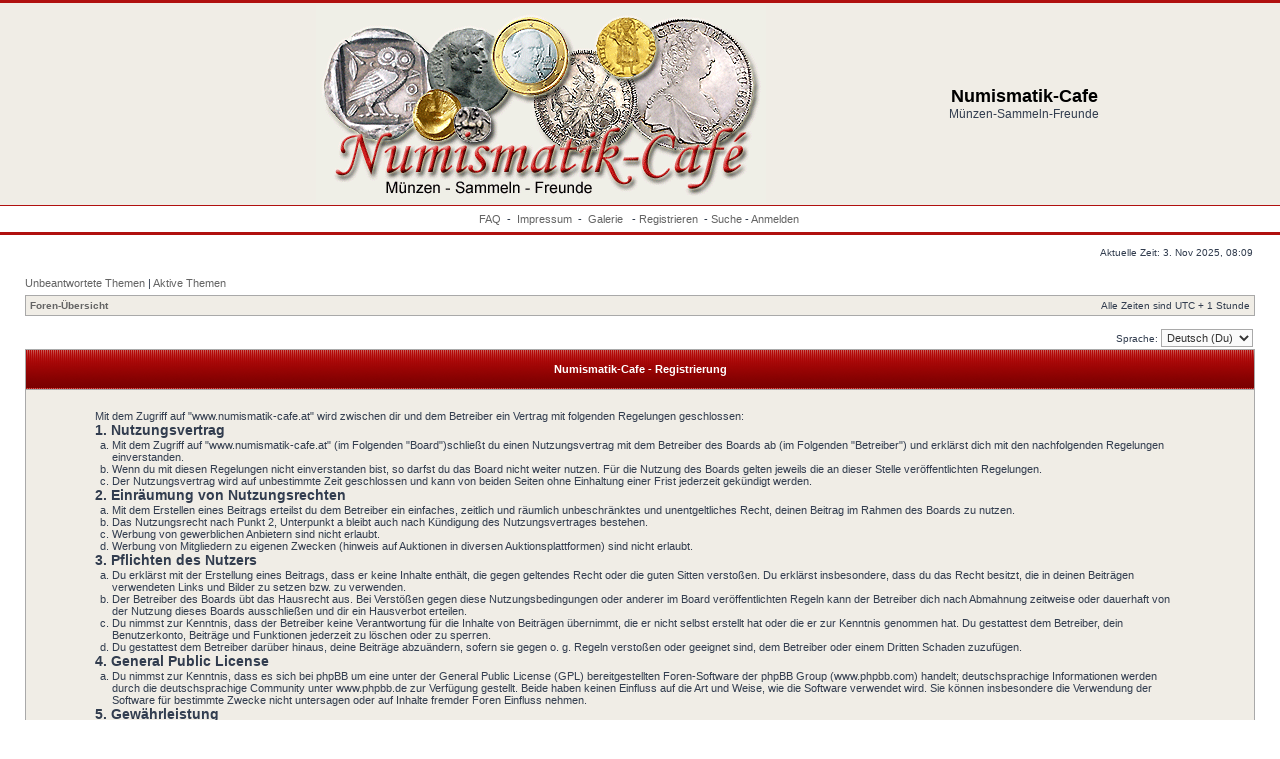

--- FILE ---
content_type: text/html; charset=UTF-8
request_url: https://numismatik-cafe.at/ucp.php?mode=register&sid=8fa0bc44224118e3205c07769ad1875e
body_size: 4096
content:
<!DOCTYPE html PUBLIC "-//W3C//DTD XHTML 1.0 Transitional//EN" "http://www.w3.org/TR/xhtml1/DTD/xhtml1-transitional.dtd">
<html xmlns="http://www.w3.org/1999/xhtml" dir="ltr" lang="de" xml:lang="de">
<head>

<meta http-equiv="content-type" content="text/html; charset=UTF-8" />
<meta http-equiv="content-language" content="de" />
<meta http-equiv="content-style-type" content="text/css" />
<meta http-equiv="imagetoolbar" content="no" />
<meta name="resource-type" content="document" />
<meta name="distribution" content="global" />
<meta name="keywords" content="" />
<meta name="description" content="" />

<title>Numismatik-Cafe &bull; Persönlicher Bereich &bull; Registrieren</title>



<link rel="stylesheet" href="./styles/subsilver2/theme/stylesheet.css" type="text/css" />

<script type="text/javascript">
// <![CDATA[


function popup(url, width, height, name)
{
	if (!name)
	{
		name = '_popup';
	}

	window.open(url.replace(/&amp;/g, '&'), name, 'height=' + height + ',resizable=yes,scrollbars=yes,width=' + width);
	return false;
}

function jumpto()
{
	var page = prompt('Gib die Nummer der Seite an, zu der du gehen möchtest.:', '');
	var per_page = '';
	var base_url = '';

	if (page !== null && !isNaN(page) && page == Math.floor(page) && page > 0)
	{
		if (base_url.indexOf('?') == -1)
		{
			document.location.href = base_url + '?start=' + ((page - 1) * per_page);
		}
		else
		{
			document.location.href = base_url.replace(/&amp;/g, '&') + '&start=' + ((page - 1) * per_page);
		}
	}
}

/**
* Find a member
*/
function find_username(url)
{
	popup(url, 760, 570, '_usersearch');
	return false;
}

/**
* Mark/unmark checklist
* id = ID of parent container, name = name prefix, state = state [true/false]
*/
function marklist(id, name, state)
{
	var parent = document.getElementById(id);
	if (!parent)
	{
		eval('parent = document.' + id);
	}

	if (!parent)
	{
		return;
	}

	var rb = parent.getElementsByTagName('input');
	
	for (var r = 0; r < rb.length; r++)
	{
		if (rb[r].name.substr(0, name.length) == name)
		{
			rb[r].checked = state;
		}
	}
}



// ]]>
</script>
</head>

	<script type="text/javascript" src="./gallery/plugins/lytebox/lytebox.js"></script>
	<link rel="stylesheet" type="text/css" href="./gallery/plugins/lytebox/lytebox.css" />
	<script type="text/javascript">
		if (window.addEventListener) {
			window.addEventListener("load",initLytebox,false);
		} else if (window.attachEvent) {
			window.attachEvent("onload",initLytebox);
		} else {
			window.onload = function() {initLytebox();}
		}
		function initLytebox() {
			var imgMaxWidth = 1280;
			var imgWarning = '';
			myLytebox = new LyteBox(imgMaxWidth, imgWarning);
		}
	</script>

<body class="ltr">

<a name="top"></a>

<div id="wrapheader">

	<div id="logodesc">
		<table width="100%" cellspacing="0" border = "0">
		<tr>
			<td width="60%" align="right"><a href="./index.php?sid=385a8504912dba96fd43dcdf89049a89"><img src="./styles/subsilver2/imageset/site_logo.gif" alt="" title="" /></a></td>
			<td width="40%" align="center"><h1>Numismatik-Cafe</h1><span class="gen">Münzen-Sammeln-Freunde</span></td>
		</tr>
		</table>
<div style="background-color: #FF0000 position:relative; top:-3px; left:-3px;">
</div>
	</div>

	<div id="menubar">
		<table width="100%" cellspacing="0" border = "0">
		<tr>
			<td class="genmed">
					<center>
					<a href="./faq.php?sid=385a8504912dba96fd43dcdf89049a89">FAQ</a>
					&nbsp;-&nbsp;
					<a href="./impressum.php?sid=385a8504912dba96fd43dcdf89049a89" title="Impressum">Impressum</a>
					&nbsp;-&nbsp;
                                        <a href="./gallery/index.php?sid=385a8504912dba96fd43dcdf89049a89" title="Bilder Galerie">Galerie&nbsp;</a>
							
					 &nbsp;-&nbsp;<a href="./ucp.php?mode=register&amp;sid=385a8504912dba96fd43dcdf89049a89">Registrieren</a>
					 &nbsp;-&nbsp;<a href="./search.php?sid=385a8504912dba96fd43dcdf89049a89">Suche</a>&nbsp;-&nbsp;<a href="./ucp.php?mode=login&amp;sid=385a8504912dba96fd43dcdf89049a89">Anmelden</a>&nbsp;
				</center>
			</td>
		</tr>
		</table>
	</div>

	<div id="datebar">
		<table width="100%" cellspacing="0">
		<tr>
			<td class="gensmall"></td>
			<td class="gensmall" align="right">Aktuelle Zeit: 3. Nov 2025, 08:09<br /></td>
		</tr>
		</table>
	</div>

</div>

<div id="wrapcentre">

	
	<p class="searchbar">
		<span style="float: left;"><a href="./search.php?search_id=unanswered&amp;sid=385a8504912dba96fd43dcdf89049a89">Unbeantwortete Themen</a> | <a href="./search.php?search_id=active_topics&amp;sid=385a8504912dba96fd43dcdf89049a89">Aktive Themen</a></span>
		
	</p>
	

	<br style="clear: both;" />

	<table class="tablebg" width="100%" cellspacing="1" cellpadding="0" style="margin-top: 5px;">
	<tr>
		<td class="row1">
			<p class="breadcrumbs"><a href="./index.php?sid=385a8504912dba96fd43dcdf89049a89">Foren-Übersicht</a></p>
			<p class="datetime">Alle Zeiten sind UTC + 1 Stunde </p>
		</td>
	</tr>
	</table>

	<br />
<script type="text/javascript">
// <![CDATA[
	/**
	* Change language
	*/
	function change_language(lang_iso)
	{
		document.forms['register'].change_lang.value = lang_iso;
		document.forms['register'].submit();
	}

// ]]>
</script>

	<form method="post" action="./ucp.php?mode=register&amp;sid=385a8504912dba96fd43dcdf89049a89" id="register">
		<table width="100%" cellspacing="0">
			<tr>
				<td class="gensmall" align="right">Sprache: <select name="lang" id="lang" onchange="change_language(this.value); return false;" title="Sprache"><option value="en">British English</option><option value="de" selected="selected">Deutsch (Du)</option><option value="de_x_sie">Deutsch (Sie)</option></select></td>
			</tr>
		</table>
		<input type="hidden" name="change_lang" value="" />

	</form>


	<form method="post" action="./ucp.php?mode=register&amp;sid=385a8504912dba96fd43dcdf89049a89">

	<table class="tablebg" width="100%" cellspacing="1">
	<tr>
		<th height="25">Numismatik-Cafe - Registrierung</th>
	</tr>
	<tr>
		<td class="row1" align="center">
			<table width="90%" cellspacing="2" cellpadding="2" border="0" align="center">
			<tr>
				
					<td>
						<span class="genmed"><br />Mit dem Zugriff auf &quot;www.numismatik-cafe.at&quot; wird zwischen dir und dem Betreiber ein Vertrag mit folgenden Regelungen geschlossen:<P>
<H3>1. Nutzungsvertrag</H3>
<ol style="list-style-type: lower-alpha"><li> Mit dem Zugriff auf &quot;www.numismatik-cafe.at&quot; (im Folgenden &quot;Board&quot;)schlie&szlig;t du einen Nutzungsvertrag mit dem Betreiber des Boards ab (im Folgenden &quot;Betreiber&quot;) und erkl&auml;rst dich mit den nachfolgenden Regelungen einverstanden.</LI>
<LI> Wenn du mit diesen Regelungen nicht einverstanden bist, so darfst du das Board nicht weiter nutzen. F&uuml;r die Nutzung des Boards gelten jeweils die an dieser Stelle ver&ouml;ffentlichten Regelungen.</LI>
<LI>Der Nutzungsvertrag wird auf unbestimmte Zeit geschlossen und kann von beiden Seiten ohne Einhaltung einer Frist jederzeit gek&uuml;ndigt werden.</LI></OL>
<H3>2. Einr&auml;umung von Nutzungsrechten</H3>
<ol style="list-style-type: lower-alpha"><LI>Mit dem Erstellen eines Beitrags erteilst du dem Betreiber ein einfaches, zeitlich und r&auml;umlich unbeschr&auml;nktes und unentgeltliches Recht, deinen Beitrag im Rahmen des Boards zu nutzen.</LI>
<LI> Das Nutzungsrecht nach Punkt 2, Unterpunkt a bleibt auch nach K&uuml;ndigung des Nutzungsvertrages bestehen.</LI>
<LI>Werbung von gewerblichen Anbietern sind nicht erlaubt.</LI>
<LI>Werbung von Mitgliedern zu eigenen Zwecken (hinweis auf Auktionen in diversen Auktionsplattformen) sind nicht erlaubt. </LI>
</ol>
<H3>3. Pflichten des Nutzers</H3>
<ol style="list-style-type: lower-alpha"><LI>Du erkl&auml;rst mit der Erstellung eines Beitrags, dass er keine Inhalte enth&auml;lt, die gegen geltendes Recht oder die guten Sitten versto&szlig;en. Du erkl&auml;rst insbesondere, dass du das Recht besitzt, die in deinen Beitr&auml;gen verwendeten Links und Bilder zu setzen bzw. zu verwenden.</LI>
<LI> Der Betreiber des Boards &uuml;bt das Hausrecht aus. Bei Verst&ouml;&szlig;en gegen diese Nutzungsbedingungen oder anderer im Board ver&ouml;ffentlichten Regeln kann der Betreiber dich nach Abmahnung zeitweise oder dauerhaft von der Nutzung dieses Boards ausschlie&szlig;en und dir ein Hausverbot erteilen.</LI>
<LI> Du nimmst zur Kenntnis, dass der Betreiber keine Verantwortung f&uuml;r die Inhalte von Beitr&auml;gen &uuml;bernimmt, die er nicht selbst erstellt hat oder die er zur Kenntnis genommen hat. Du gestattest dem Betreiber, dein Benutzerkonto, Beitr&auml;ge und Funktionen jederzeit zu l&ouml;schen oder zu sperren.</LI>
<LI> Du gestattest dem Betreiber dar&uuml;ber hinaus, deine Beitr&auml;ge abzu&auml;ndern, sofern sie gegen o. g. Regeln versto&szlig;en oder geeignet sind, dem Betreiber oder einem Dritten Schaden zuzuf&uuml;gen.</LI></ol>
<H3>4. General Public License</H3>
<ol style="list-style-type: lower-alpha"><LI> Du nimmst zur Kenntnis, dass es sich bei phpBB um eine unter der General Public License (GPL) bereitgestellten Foren-Software der phpBB Group (www.phpbb.com) handelt; deutschsprachige Informationen werden durch die deutschsprachige Community unter www.phpbb.de zur Verf&uuml;gung gestellt. Beide haben keinen Einfluss auf die Art und Weise, wie die Software verwendet wird. Sie k&ouml;nnen insbesondere die Verwendung der Software f&uuml;r bestimmte Zwecke nicht untersagen oder auf Inhalte fremder Foren Einfluss nehmen.</LI></ol>
<H3>5. Gew&auml;hrleistung</H3>
<ol style="list-style-type: lower-alpha"><LI>Der Betreiber haftet mit Ausnahme der Verletzung von Leben, K&ouml;rper und Gesundheit und der Verletzung wesentlicher Vertragspflichten (Kardinalpflichten) nur f&uuml;r Sch&auml;den, die auf einem vors&auml;tzlichen oder grob fahrl&auml;ssigen Verhalten zur&uuml;ckzuf&uuml;hren sind. Dies gilt auch f&uuml;r mittelbare Folgesch&auml;den wie insbesondere entgangenen Gewinn.</LI>
<LI>Die Haftung ist gegen&uuml;ber Verbrauchern au&szlig;er bei vors&auml;tzlichen oder grob fahrl&auml;ssigen Verhalten oder bei Sch&auml;den aus der Verletzung von Leben, K&ouml;rper und Gesundheit und der Verletzung wesentlicher Vertragspflichten (Kardinalpflichten) auf die bei Vertragsschluss typischer Weise vorhersehbaren Sch&auml;den und im &uuml;brigen der H&ouml;he nach auf die vertragstypischen Durchschnittssch&auml;den begrenzt. Dies gilt auch f&uuml;r mittelbare Folgesch&auml;den wie insbesondere entgangenen Gewinn.</LI>
<LI>Die Haftung ist gegen&uuml;ber Unternehmern au&szlig;er bei der Verletzung von Leben, K&ouml;rper und Gesundheit oder vors&auml;tzlichen oder grob fahrl&auml;ssigen Verhalten des Boards auf die bei Vertragsschluss typischerweise vorhersehbaren Sch&auml;den und im &uuml;brigen der H&ouml;he nach auf die vertragstypischen Durchschnittssch&auml;den begrenzt. Dies gilt auch f&uuml;r mittelbare Sch&auml;den, insbesondere entgangenen Gewinn.</LI>
<LI>Die Haftungsbegrenzung der Abs&auml;tze a bis c gilt sinngem&auml;&szlig; auch zugunsten der Mitarbeiter und Erf&uuml;llungsgehilfen des Betreibers.</LI>
<LI>Anspr&uuml;che f&uuml;r eine Haftung aus zwingendem nationalem Recht bleiben unber&uuml;hrt.</LI></ol>
<H3>6. &Auml;nderungsvorbehalt</H3>
<ol style="list-style-type: lower-alpha"><LI>Der Betreiber ist berechtigt, die Nutzungsbedingungen und die Datenschutzrichtlinie zu &auml;ndern. Die &auml;nderung wird dem Nutzer per E-Mail mitgeteilt.<</LI>
<LI>Der Nutzer ist berechtigt, den &Auml;nderungen zu widersprechen. Im Falle des Widerspruchs erlischt das zwischen dem Betreiber und dem Nutzer bestehende Vertragsverh&auml;ltnis mit sofortiger Wirkung.</LI>
<LI> Die &auml;nderungen gelten als anerkannt und verbindlich, wenn der Nutzer den &auml;nderungen zugestimmt hat.</LI></ol>
Informationen &uuml;ber den Umgang mit deinen pers&ouml;nlichen Daten sind in der Datenschutzrichtlinie enthalten.<br /><br /></span>
						<div align="center">
							<input class="btnlite" type="submit" id="agreed" name="agreed" value="Ich bin mit diesen Bedingungen einverstanden" /><br /><br />
							<input class="btnlite" type="submit" name="not_agreed" value="Ich bin mit diesen Bedingungen nicht einverstanden" />
						</div>
					</td>
				
			</tr>
			</table>
		</td>
	</tr>
	</table>
	<input type="hidden" name="change_lang" value="" />

	<input type="hidden" name="creation_time" value="1762153753" />
<input type="hidden" name="form_token" value="4ac4d4a16dbcfa622d2c407e27723ecdbf7d6e8a" />

	</form>


</div>

<div id="wrapfooter">
	
	<span class="copyright">POWERED_BY
	<br />Deutsche Übersetzung durch <a href="https://www.phpbb.de/">phpBB.de</a></span>


<BR>
<a href="http://www.sammelleidenschaft.de/topsite.php3?id=7048" alt="Münzen Top 50" target="_blank" rel="nofollow"><img src="images/vote_sammelleidenschaft.gif" alt="Münzen Top 50" border="0" width="100" height="50"></a>
<BR>
<script src=http://www.numismatik-cafe.at/config/lang/de/counter/cnt.php?cid=TPw9tz></script>
</div>

</body>
</html>

--- FILE ---
content_type: application/javascript
request_url: https://numismatik-cafe.at/gallery/plugins/lytebox/lytebox.js
body_size: 18363
content:
//**************************************************************************************************/

//	Lytebox v5.4

//

//	 Author: Markus F. Hay

//  Website: http://lytebox.com  (http://dolem.com/lytebox)

//	   Date: November 20, 2011

//	License: Creative Commons Attribution 3.0 License (http://creativecommons.org/licenses/by/3.0/)

//**************************************************************************************************/

function Lytebox(bInitialize, aHttp) {

	/*** Language Configuration ***/

	

		// English - configure for your language or customize as needed. 

		// Note that these values will be seen by users when mousing over buttons.

		this.label = new Object();

		this.label['close']		= 'Close (Esc)';

		this.label['prev'] 		= 'Previous (\u2190)';	// Previous (left arrow)

		this.label['next'] 		= 'Next (\u2192)'; 		// Next (right arrow)

		this.label['play'] 		= 'Play (spacebar)';

		this.label['pause'] 	= 'Pause (spacebar)';

		this.label['print'] 	= 'Print';

		this.label['image'] 	= 'Image %1 of %2';		// %1 = active image, %2 = total images

		this.label['page'] 		= 'Page %1 of %2'; 		// %1 = active page, %2 = total pages

		

	

	/*** Configure Lytebox ***/

	

		this.theme   			= (typeof lyteboxTheme !== 'undefined') && /^(black|grey|red|green|blue|gold|orange)$/i.test(lyteboxTheme) ? lyteboxTheme : 'black'; // themes: black (default), grey, red, green, blue, gold, orange

		this.roundedBorder		= true; 		// controls whether or not the viewer uses rounded corners (false = square corners)

		this.innerBorder		= true;			// controls whether to show the inner border around image/html content

		this.outerBorder		= true;			// controls whether to show the outer grey (or theme) border

		this.resizeSpeed		= 5;			// controls the speed of the image resizing (1=slowest and 10=fastest)

		this.maxOpacity			= 80;			// higher opacity = darker overlay, lower opacity = lighter overlay

		this.borderSize			= 12;			// if you adjust the padding in the CSS, you will need to update this variable -- otherwise, leave this alone...

		this.appendQS			= false;		// if true, will append request_from=lytebox to the QS. Use this with caution as it may cause pages to not render

		this.fixedPosition		= this.isMobile() ? false : true;	// if true, viewer will remain in a fixed position, otherwise page scrolling will be allowed

		this.inherit			= true;			// controls whether or not data-lyte-options are inherited from the first link in a grouped set

		

		this.__hideObjects		= true;			// controls whether or not objects (such as Flash, Java, etc.) should be hidden when the viewer opens

		this.__autoResize		= true;			// controls whether or not images should be resized if larger than the browser window dimensions

		this.__doAnimations		= true;			// controls ALL animation effects (i.e. overlay fade in/out, image resize transition, etc.)

		this.__animateOverlay	= false;		// controls ONLY the overlay (background darkening) effects, and whether or not to fade in/out

		this.__forceCloseClick 	= false;		// if true, users are forced to click on the "Close" button when viewing content

		this.__refreshPage		= false;		// force page refresh after closing Lytebox

		this.__showPrint		= false;		// true to show print button, false to hide

		this.__navType			= 3;			// 1 = "Prev/Next" buttons on top left and left

												// 2 = "Prev/Next" buttons in navigation bar

												// 3 = navType_1 + navType_2 (show both)

													

		// These two options control the position of the title/counter and navigation buttons. Note that for mobile devices,

		// the title is displayed on top and the navigation on the bottom. This is due to the view area being limited.

		// You can customize this for non-mobile devices by changing the 2nd condition (: false) to true (: true)

		this.__navTop			= this.isMobile() ? false : false; // true to show the buttons on the top right, false to show them on bottom right (default)

		this.__titleTop			= this.isMobile() ? true : false;  // true to show the title on the top left, false to show it on the bottom left (default)

	

	

	/*** Configure HTML Content / Media Viewer Options ***/

	

		this.__width			= '80%';		// default width of content viewer

		this.__height			= '80%';		// default height of content viewer

		this.__scrolling		= 'auto';		// controls whether or not scrolling is allowed in the content viewer -- options are auto|yes|no

		this.__loopPlayback		= false;		// controls whether or not embedded media is looped (swf, avi, mov, etc.)

		this.__autoPlay			= true;			// controls whether or not to autoplay embedded media

		this.__autoEmbed		= true;			// controls whether or not to automatically embed media in an object tag

	

	

	/*** Configure Slideshow Options ***/

	

		this.__slideInterval	= 4000;			// change value (milliseconds) to increase/decrease the time between "slides"

		this.__showNavigation	= false;		// true to display Next/Prev buttons/text during slideshow, false to hide

		this.__showClose		= true;			// true to display the Close button, false to hide

		this.__showDetails		= true;			// true to display image details (caption, count), false to hide

		this.__showPlayPause	= true;			// true to display pause/play buttons next to close button, false to hide

		this.__autoEnd			= true;			// true to automatically close Lytebox after the last image is reached, false to keep open

		this.__pauseOnNextClick	= false;		// true to pause the slideshow when the "Next" button is clicked

		this.__pauseOnPrevClick = true;			// true to pause the slideshow when the "Prev" button is clicked

		this.__loopSlideshow	= false;		// true to continuously loop through slides, false otherwise

	

	

	/*** Configure Event Callbacks ***/

	

		this.__beforeStart		= '';			// function to call before the viewer starts

		this.__afterStart		= '';			// function to call after the viewer starts

		this.__beforeEnd		= '';			// function to call before the viewer ends (after close click)

		this.__afterEnd			= '';			// function to call after the viewer ends

	

		

	/*** Configure Lytetip (tooltips) Options ***/

		this.__changeTipCursor 	= true; 		// true to change the cursor to 'help', false to leave default (inhereted)

		this.__tipDecoration	= 'dotted';		// controls the text-decoration (underline) of the tip link (dotted|solid|none)

		this.__tipStyle 		= 'classic';	// sets the default tip style if none is specified via data-lyte-options. Possible values are classic, info, help, warning, error

		this.__tipRelative		= true;			// if true, tips will be positioned relative to the element. if false, tips will be absolutely positioned on the page.

												// if you are having issues with tooltips not being properly positioned, then set this to false





	this.navTypeHash = new Object();

	this.navTypeHash['Hover_by_type_1'] 	= true;

	this.navTypeHash['Display_by_type_1'] 	= false;

	this.navTypeHash['Hover_by_type_2'] 	= false;

	this.navTypeHash['Display_by_type_2']	= true;

	this.navTypeHash['Hover_by_type_3'] 	= true;

	this.navTypeHash['Display_by_type_3'] 	= true;

	this.resizeWTimerArray		= new Array();

	this.resizeWTimerCount		= 0;

	this.resizeHTimerArray		= new Array();

	this.resizeHTimerCount		= 0;

	this.changeContentTimerArray= new Array();

	this.changeContentTimerCount= 0;

	this.overlayTimerArray		= new Array();

	this.overlayTimerCount		= 0;

	this.imageTimerArray		= new Array();

	this.imageTimerCount		= 0;

	this.timerIDArray			= new Array();

	this.timerIDCount			= 0;

	this.slideshowIDArray		= new Array();

	this.slideshowIDCount		= 0;

	this.imageArray	 = new Array();

	this.slideArray	 = new Array();

	this.frameArray	 = new Array();

	this.contentNum = null;

	this.aPageSize = new Array();

	this.overlayLoaded = false;

	this.checkFrame();

	this.frameSrc = '';

	this.isSlideshow 	= false;

	this.isLyteframe 	= false;

	this.tipSet	 		= false;

	this.ieVersion = this.ffVersion = this.chromeVersion = this.operaVersion = this.safariVersion = -1;

	this.ie = this.ff = this.chrome = this.opera = this.safari = false;

	this.setBrowserInfo();

	this.classAttribute = (((this.ie && this.doc.compatMode == 'BackCompat') || (this.ie && this.ieVersion <= 7)) ? 'className' : 'class');

	this.classAttribute = (this.ie && (document.documentMode == 8 || document.documentMode == 9)) ? 'class' : this.classAttribute;

	this.isReady = false;

	if (bInitialize) {

		this.http = aHttp;

		this.bodyOnscroll = document.body.onscroll;

		if(this.resizeSpeed > 10) { this.resizeSpeed = 10; }

		if(this.resizeSpeed < 1) { this.resizeSpeed = 1; }

		var ie8Duration = 2;

			var isWinXP = (navigator.userAgent.match(/windows nt 5.1/i) || navigator.userAgent.match(/windows nt 5.2/i) ? true : false);

		this.resizeDuration = (11 - this.resizeSpeed) * (this.ie ? (this.ieVersion >= 9 ? 6 : (this.ieVersion == 8 ? (this.doc.compatMode == 'BackCompat' ? ie8Duration : ie8Duration - 1) : 3)) : 7);

			this.resizeDuration = this.ff ? (11 - this.resizeSpeed) * (this.ffVersion < 6 ? 3 : (isWinXP ? 6 : 12)) : this.resizeDuration;

		this.resizeDuration = this.chrome ? (11 - this.resizeSpeed) * 5 : this.resizeDuration;

		this.resizeDuration = this.safari ? (11 - this.resizeSpeed) * 20 : this.resizeDuration;

			this.resizeDuration = this.isMobile() ? (11 - this.resizeSpeed) * 2 : this.resizeDuration;

		if (window.name != 'lbIframe') {

			this.initialize();

		}

	} else {

		this.http = new Array();

		if (typeof $ == 'undefined') {

			$ = function (id) {

					if ($.cache[id] === undefined) {

						$.cache[id] = document.getElementById(id) || false;

					}

					return $.cache[id];

				};

			$.cache = {};

		}

	}

}

Lytebox.prototype.setBrowserInfo = function() {

	var ua = navigator.userAgent.toLowerCase();

	this.chrome = ua.indexOf('chrome') > -1;

	this.ff = ua.indexOf('firefox') > -1;

	this.safari = !this.chrome && ua.indexOf('safari') > -1;

	this.opera = ua.indexOf('opera') > -1;

	this.ie = /*@cc_on!@*/false;

	if (this.chrome) {

		var re = new RegExp("chrome/([0-9]{1,}[\.0-9]{0,})");

		if (re.exec(ua) != null) {

			this.chromeVersion = parseInt( RegExp.$1 );

		}

	}

	if (this.ff) {

		var re = new RegExp("firefox/([0-9]{1,}[\.0-9]{0,})");

		if (re.exec(ua) != null) {

			this.ffVersion = parseInt( RegExp.$1 );

		}

	}

	if (this.ie) {

		var re = new RegExp("msie ([0-9]{1,}[\.0-9]{0,})");

		if (re.exec(ua) != null) {

			this.ieVersion = parseInt( RegExp.$1 );

		}

	}

	if (this.opera) {

		var re = new RegExp("opera/([0-9]{1,}[\.0-9]{0,})");

		if (re.exec(ua) != null) {

			this.operaVersion = parseInt( RegExp.$1 );

		}

	}

	if (this.safari) {

		var re = new RegExp("version/([0-9]{1,}[\.0-9]{0,})");

		if (re.exec(ua) != null) {

			this.safariVersion = parseInt( RegExp.$1 );

		}

	}

};

Lytebox.prototype.initialize = function() {

	this.updateLyteboxItems();

	var oBody = this.doc.getElementsByTagName('body').item(0);

	if (this.doc.$('lbOverlay')) { oBody.removeChild(this.doc.$('lbOverlay')); }

	if (this.doc.$('lbMain')) {	oBody.removeChild(this.doc.$('lbMain')); }

	if (this.doc.$('lbLauncher')) { oBody.removeChild(this.doc.$('lbLauncher')); }

	var oLauncher = this.doc.createElement('a');

		oLauncher.setAttribute('id','lbLauncher');

		oLauncher.setAttribute(this.classAttribute, 'lytebox');

		oLauncher.style.display = 'none';

		oBody.appendChild(oLauncher);

	var oOverlay = this.doc.createElement('div');

		oOverlay.setAttribute('id','lbOverlay');

		oOverlay.setAttribute(this.classAttribute, this.theme);

		if (this.ie && (this.ieVersion <= 6 || (this.ieVersion <= 9 && this.doc.compatMode == 'BackCompat'))) {

			oOverlay.style.position = 'absolute';

		}

		oOverlay.style.display = 'none';

		oBody.appendChild(oOverlay);

	var oLytebox = this.doc.createElement('div');

		oLytebox.setAttribute('id','lbMain');

		oLytebox.style.display = 'none';

		oBody.appendChild(oLytebox);

	var oOuterContainer = this.doc.createElement('div');

		oOuterContainer.setAttribute('id','lbOuterContainer');

		oOuterContainer.setAttribute(this.classAttribute, this.theme);

		if (this.roundedBorder) {

			oOuterContainer.style.MozBorderRadius = '8px';

			oOuterContainer.style.borderRadius = '8px';

		}

		oLytebox.appendChild(oOuterContainer);

	var oTopContainer = this.doc.createElement('div');

		oTopContainer.setAttribute('id','lbTopContainer');

		oTopContainer.setAttribute(this.classAttribute, this.theme);

		if (this.roundedBorder) {

			oTopContainer.style.MozBorderRadius = '8px';

			oTopContainer.style.borderRadius = '8px';

		}

		oOuterContainer.appendChild(oTopContainer);

	var oTopData = this.doc.createElement('div');

		oTopData.setAttribute('id','lbTopData');

		oTopData.setAttribute(this.classAttribute, this.theme);

		oTopContainer.appendChild(oTopData);

	var oTitleTop = this.doc.createElement('span');

		oTitleTop.setAttribute('id','lbTitleTop');

		oTopData.appendChild(oTitleTop);

	var oNumTop = this.doc.createElement('span');

		oNumTop.setAttribute('id','lbNumTop');

		oTopData.appendChild(oNumTop);

	var oTopNav = this.doc.createElement('div');

		oTopNav.setAttribute('id','lbTopNav');

		oTopContainer.appendChild(oTopNav);

	var oCloseTop = this.doc.createElement('a');

		oCloseTop.setAttribute('id','lbCloseTop');

		oCloseTop.setAttribute('title', this.label['close']);

		oCloseTop.setAttribute(this.classAttribute, this.theme);

		oCloseTop.setAttribute('href','javascript:void(0)');

		oTopNav.appendChild(oCloseTop);

	var oPrintTop = this.doc.createElement('a');

		oPrintTop.setAttribute('id','lbPrintTop')

		oPrintTop.setAttribute('title', this.label['print']);

		oPrintTop.setAttribute(this.classAttribute, this.theme);

		oPrintTop.setAttribute('href','javascript:void(0)');

		oTopNav.appendChild(oPrintTop);

	var oNextTop = this.doc.createElement('a');

		oNextTop.setAttribute('id','lbNextTop');

		oNextTop.setAttribute('title', this.label['next']);

		oNextTop.setAttribute(this.classAttribute, this.theme);

		oNextTop.setAttribute('href','javascript:void(0)');

		oTopNav.appendChild(oNextTop);

	var oPauseTop = this.doc.createElement('a');

		oPauseTop.setAttribute('id','lbPauseTop');

		oPauseTop.setAttribute('title', this.label['pause']);

		oPauseTop.setAttribute(this.classAttribute, this.theme);

		oPauseTop.setAttribute('href','javascript:void(0)');

		oPauseTop.style.display = 'none';

		oTopNav.appendChild(oPauseTop);

	var oPlayTop = this.doc.createElement('a');

		oPlayTop.setAttribute('id','lbPlayTop');

		oPlayTop.setAttribute('title', this.label['play']);

		oPlayTop.setAttribute(this.classAttribute, this.theme);

		oPlayTop.setAttribute('href','javascript:void(0)');

		oPlayTop.style.display = 'none';

		oTopNav.appendChild(oPlayTop);

	var oPrevTop = this.doc.createElement('a');

		oPrevTop.setAttribute('id','lbPrevTop');

		oPrevTop.setAttribute('title', this.label['prev']);

		oPrevTop.setAttribute(this.classAttribute, this.theme);

		oPrevTop.setAttribute('href','javascript:void(0)');

		oTopNav.appendChild(oPrevTop);

	var oIframeContainer = this.doc.createElement('div');

		oIframeContainer.setAttribute('id','lbIframeContainer');

		oIframeContainer.style.display = 'none';

		oOuterContainer.appendChild(oIframeContainer);

	var oIframe = this.doc.createElement('iframe');

		oIframe.setAttribute('id','lbIframe');

		oIframe.setAttribute('name','lbIframe')

		oIframe.setAttribute('frameBorder','0');

		if (this.innerBorder) {

			oIframe.setAttribute(this.classAttribute, this.theme);

		}

		oIframe.style.display = 'none';

		oIframeContainer.appendChild(oIframe);

	var oImageContainer = this.doc.createElement('div');

		oImageContainer.setAttribute('id','lbImageContainer');

		oOuterContainer.appendChild(oImageContainer);

	var oLyteboxImage = this.doc.createElement('img');

		oLyteboxImage.setAttribute('id','lbImage');

		if (this.innerBorder) {

			oLyteboxImage.setAttribute(this.classAttribute, this.theme);

		}

		oImageContainer.appendChild(oLyteboxImage);

	var oLoading = this.doc.createElement('div');

		oLoading.setAttribute('id','lbLoading');

		oLoading.setAttribute(this.classAttribute, this.theme);

		oOuterContainer.appendChild(oLoading);

	var oBottomContainer = this.doc.createElement('div');

		oBottomContainer.setAttribute('id','lbBottomContainer');

		oBottomContainer.setAttribute(this.classAttribute, this.theme);

		if (this.roundedBorder) {

			oBottomContainer.style.MozBorderRadius = '8px';

			oBottomContainer.style.borderRadius = '8px';

		}

		oOuterContainer.appendChild(oBottomContainer);

	var oDetailsBottom = this.doc.createElement('div');

		oDetailsBottom.setAttribute('id','lbBottomData');

		oDetailsBottom.setAttribute(this.classAttribute, this.theme);

		oBottomContainer.appendChild(oDetailsBottom);

	var oTitleBottom = this.doc.createElement('span');

		oTitleBottom.setAttribute('id','lbTitleBottom');

		oDetailsBottom.appendChild(oTitleBottom);

	var oNumBottom = this.doc.createElement('span');

		oNumBottom.setAttribute('id','lbNumBottom');

		oDetailsBottom.appendChild(oNumBottom);

	var oDescBottom = this.doc.createElement('span');

		oDescBottom.setAttribute('id','lbDescBottom');

		oDetailsBottom.appendChild(oDescBottom);

	var oHoverNav = this.doc.createElement('div');

		oHoverNav.setAttribute('id','lbHoverNav');

		oImageContainer.appendChild(oHoverNav);

	var oBottomNav = this.doc.createElement('div');

		oBottomNav.setAttribute('id','lbBottomNav');

		oBottomContainer.appendChild(oBottomNav);

	var oPrevHov = this.doc.createElement('a');

		oPrevHov.setAttribute('id','lbPrevHov');

		oPrevHov.setAttribute('title', this.label['prev']);

		oPrevHov.setAttribute(this.classAttribute, this.theme);

		oPrevHov.setAttribute('href','javascript:void(0)');

		oHoverNav.appendChild(oPrevHov);

	var oNextHov = this.doc.createElement('a');

		oNextHov.setAttribute('id','lbNextHov');

		oNextHov.setAttribute('title', this.label['next']);

		oNextHov.setAttribute(this.classAttribute, this.theme);

		oNextHov.setAttribute('href','javascript:void(0)');

		oHoverNav.appendChild(oNextHov);

	var oClose = this.doc.createElement('a');

		oClose.setAttribute('id','lbClose');

		oClose.setAttribute('title', this.label['close']);

		oClose.setAttribute(this.classAttribute, this.theme);

		oClose.setAttribute('href','javascript:void(0)');

		oBottomNav.appendChild(oClose);

	var oPrint = this.doc.createElement('a');

		oPrint.setAttribute('id','lbPrint');

		oPrint.setAttribute('title', this.label['print']);

		oPrint.setAttribute(this.classAttribute, this.theme);

		oPrint.setAttribute('href','javascript:void(0)');

		oPrint.style.display = 'none';

		oBottomNav.appendChild(oPrint);

	var oNext = this.doc.createElement('a');

		oNext.setAttribute('id','lbNext');

		oNext.setAttribute('title', this.label['next']);

		oNext.setAttribute(this.classAttribute, this.theme);

		oNext.setAttribute('href','javascript:void(0)');

		oBottomNav.appendChild(oNext);

	var oPause = this.doc.createElement('a');

		oPause.setAttribute('id','lbPause');

		oPause.setAttribute('title', this.label['pause']);

		oPause.setAttribute(this.classAttribute, this.theme);

		oPause.setAttribute('href','javascript:void(0)');

		oPause.style.display = 'none';

		oBottomNav.appendChild(oPause);

	var oPlay = this.doc.createElement('a');

		oPlay.setAttribute('id','lbPlay');

		oPlay.setAttribute('title', this.label['play']);

		oPlay.setAttribute(this.classAttribute, this.theme);

		oPlay.setAttribute('href','javascript:void(0)');

		oPlay.style.display = 'none';

		oBottomNav.appendChild(oPlay);

	var oPrev = this.doc.createElement('a');

		oPrev.setAttribute('id','lbPrev');

		oPrev.setAttribute('title', this.label['prev']);

		oPrev.setAttribute(this.classAttribute, this.theme);

		oPrev.setAttribute('href','javascript:void(0)');

		oBottomNav.appendChild(oPrev);

	this.isReady = true;

};

Lytebox.prototype.updateLyteboxItems = function() {

	var anchors = (this.isFrame && window.parent.frames[window.name].document) ? window.parent.frames[window.name].document.getElementsByTagName('a') : document.getElementsByTagName('a');

		anchors = (this.isFrame) ? anchors : document.getElementsByTagName('a');

	var areas = (this.isFrame) ? window.parent.frames[window.name].document.getElementsByTagName('area') : document.getElementsByTagName('area');

	var lyteLinks = this.combine(anchors, areas);

	var myLink = relAttribute = revAttribute = classAttribute = dataOptions = dataTip = tipDecoration = tipStyle = tipImage = tipHtml = aSetting = sName = sValue = sExt = null;

	var bImage = bRelative = false;

	for (var i = 0; i < lyteLinks.length; i++) {

		myLink = lyteLinks[i];

		relAttribute = String(myLink.getAttribute('rel'));

		classAttribute = String(myLink.getAttribute(this.classAttribute));

		if (myLink.getAttribute('href')) {

			sType = classAttribute.match(/lytebox|lyteshow|lyteframe/i);

			sType = this.isEmpty(sType) ? relAttribute.match(/lytebox|lyteshow|lyteframe/i) : sType;

			dataOptions = String(myLink.getAttribute('data-lyte-options'));

			dataOptions = this.isEmpty(dataOptions) ? String(myLink.getAttribute('rev')) : dataOptions;

			sExt = myLink.getAttribute('href').split('.').pop().toLowerCase();

			bImage = (sExt == 'png' || sExt == 'jpg' || sExt == 'jpeg' || sExt == 'gif' || sExt == 'bmp');

			if (sType && sType.length >= 1) {

				if (bImage && (dataOptions.match(/slide:true/i) || sType[0].toLowerCase() == 'lyteshow')) {

					myLink.onclick = function () { $lb.start(this, true, false); return false; }

				} else if (bImage) {

					myLink.onclick = function () { $lb.start(this, false, false); return false; }

				} else {

					myLink.onclick = function () { $lb.start(this, false, true); return false; }

				}

			}

			dataTip = String(myLink.getAttribute('data-tip'));

			dataTip = this.isEmpty(dataTip) ? myLink.getAttribute('title') : dataTip;

			if (classAttribute.toLowerCase().match('lytetip') && !this.isEmpty(dataTip) && !this.tipsSet) {

				if (this.__changeTipCursor) { myLink.style.cursor = 'help'; }

				tipDecoration = this.__tipDecoration;

				tipStyle = this.__tipStyle;

				bRelative = this.__tipRelative;

				if (!this.isEmpty(dataOptions)) {

					aOptions = dataOptions.split(' ');

					for (var j = 0; j < aOptions.length; j++) {

						aSetting = aOptions[j].split(':');

						sName = (aSetting.length > 1 ? this.trim(aSetting[0]).toLowerCase() : '');

						sValue = (aSetting.length > 1 ? this.trim(aSetting[1]) : '');

						switch(sName) {

							case 'tipstyle':

								tipStyle = (/classic|info|help|warning|error/.test(sValue) ? sValue : tipStyle); break;

							case 'changetipcursor':

								myLink.style.cursor = (/true|false/.test(sValue) ? (sValue == 'true' ? 'help' : '') : myLink.style.cursor); break;

							case 'tiprelative':

								bRelative = (/true|false/.test(sValue) ? (sValue == 'true') : bRelative); break;

							case 'tipdecoration':

								tipDecoration = (/dotted|solid|none/.test(sValue) ? sValue : tipDecoration); break;

						}

					}

				}

				if (tipDecoration != 'dotted') {

					myLink.style.borderBottom = (tipDecoration == 'solid' ? '1px solid' : 'none');

				}

				switch(tipStyle) {

					case 'info': tipStyle = 'lbCustom lbInfo'; tipImage = 'lbTipImg lbInfoImg'; break;

					case 'help': tipStyle = 'lbCustom lbHelp'; tipImage = 'lbTipImg lbHelpImg'; break;

					case 'warning': tipStyle = 'lbCustom lbWarning'; tipImage = 'lbTipImg lbWarningImg'; break;

					case 'error': tipStyle = 'lbCustom lbError'; tipImage = 'lbTipImg lbErrorImg'; break;

					case 'classic': tipStyle = 'lbClassic'; tipImage = ''; break;

					default: tipStyle = 'lbClassic'; tipImage = '';

				}

				if ((this.ie && this.ieVersion <= 7) || (this.ieVersion == 8 && this.doc.compatMode == 'BackCompat')) {

					tipImage = '';

					if (tipStyle != 'lbClassic' && !this.isEmpty(tipStyle)) {

						tipStyle += ' lbIEFix';

					}

				}

				var aLinkPos = this.findPos(myLink);

				if ((this.ie && (this.ieVersion <= 6 || this.doc.compatMode == 'BackCompat')) || bRelative) {

					myLink.style.position = 'relative';

				}

				tipHtml = myLink.innerHTML;

				myLink.innerHTML = '';

				if ((this.ie && this.ieVersion <= 6 && this.doc.compatMode != 'BackCompat') || bRelative) {

					myLink.innerHTML = tipHtml + '<span class="' + tipStyle + '">' + (tipImage ? '<div class="' + tipImage + '"></div>' : '') + dataTip + '</span>';

				} else {

					myLink.innerHTML = tipHtml + '<span class="' + tipStyle + '" style="left:'+aLinkPos[0]+'px;top:'+(aLinkPos[1]+aLinkPos[2])+'px;">' + (tipImage ? '<div class="' + tipImage + '"></div>' : '') + dataTip + '</span>';

				}

				if (classAttribute.match(/lytebox|lyteshow|lyteframe/i) == null) {

					myLink.setAttribute('title','');

				}

			}

		}

	}

	this.tipsSet = true;

};

Lytebox.prototype.launch = function(args) {

	var sUrl = this.isEmpty(args.url) ? '' : String(args.url);

	var sOptions = this.isEmpty(args.options) ? '' : String(args.options).toLowerCase();

	var sTitle = this.isEmpty(args.title) ? '' : args.title;

	var sDesc = this.isEmpty(args.description) ? '' : args.description;

	if (this.isEmpty(sUrl)) {

		return false;

	}

	if (!this.isReady) {

		this.timerIDArray[this.timerIDCount++] = setTimeout("$lb.launch({ url: '" + sUrl + "', options: '" + sOptions + "', title: '" + sTitle + "', description: '" + sDesc + "' })", 100);

		return;

	} else {

		for (var i = 0; i < this.timerIDCount; i++) { window.clearTimeout(this.timerIDArray[i]); }

	}

	var sExt = sUrl.split('.').pop().toLowerCase();

	var bImage = (sExt == 'png' || sExt == 'jpg' || sExt == 'jpeg' || sExt == 'gif' || sExt == 'bmp');

	var oLauncher = this.doc.$('lbLauncher');

		oLauncher.setAttribute('href', sUrl);

		oLauncher.setAttribute('data-lyte-options', sOptions);

		oLauncher.setAttribute('data-title', sTitle);

		oLauncher.setAttribute('data-description', sDesc);

	this.updateLyteboxItems();

	this.start(oLauncher, false, (bImage ? false : true));

};

Lytebox.prototype.start = function(oLink, bSlideshow, bFrame) {

	var dataOptions = String(oLink.getAttribute('data-lyte-options'));

		dataOptions = this.isEmpty(dataOptions) ? String(oLink.getAttribute('rev')) : dataOptions;

	this.setOptions(dataOptions);

	this.isSlideshow = (bSlideshow ? true : false);

	this.isLyteframe = (bFrame ? true : false);

	if (!this.isEmpty(this.beforeStart)) {

		var callback = window[this.beforeStart];

		if (typeof callback === 'function') {

			if (!callback(this.args)) { return; }

		}

	}

	if (this.ie && this.ieVersion <= 6) { this.toggleSelects('hide'); }

	if (this.hideObjects) { this.toggleObjects('hide'); }

	if (this.isFrame && window.parent.frames[window.name].document) {

		window.parent.$lb.printId = (this.isLyteframe ? 'lbIframe' : 'lbImage');

	} else {

		this.printId = (this.isLyteframe ? 'lbIframe' : 'lbImage');

	}

	this.aPageSize	= this.getPageSize();

	var objOverlay	= this.doc.$('lbOverlay');

	var objBody		= this.doc.getElementsByTagName("body").item(0);

	objOverlay.style.height = this.aPageSize[1] + "px";

	objOverlay.style.display = '';

	this.fadeIn({ id: 'lbOverlay', opacity: (this.doAnimations && this.animateOverlay && (!this.ie || this.ieVersion >= 9) ? 0 : this.maxOpacity) });

	var anchors = (this.isFrame && window.parent.frames[window.name].document) ? window.parent.frames[window.name].document.getElementsByTagName('a') : document.getElementsByTagName('a');

		anchors = (this.isFrame) ? anchors : document.getElementsByTagName('a');

	var areas = (this.isFrame) ? window.parent.frames[window.name].document.getElementsByTagName('area') : document.getElementsByTagName('area');

	var lyteLinks = this.combine(anchors, areas);

	var sType = sExt = null;

	this.frameArray = [];

	this.frameNum = 0;

	this.imageArray = [];

	this.imageNum = 0;

	this.slideArray = [];

	this.slideNum = 0;

	if (this.isEmpty(this.group)) {

		dataOptions = String(oLink.getAttribute('data-lyte-options'));

		dataOptions = this.isEmpty(dataOptions) ? String(oLink.getAttribute('rev')) : dataOptions;

		if (this.isLyteframe) {			

			this.frameArray.push(new Array(oLink.getAttribute('href'), (!this.isEmpty(oLink.getAttribute('data-title')) ? oLink.getAttribute('data-title') : oLink.getAttribute('title')), oLink.getAttribute('data-description'), dataOptions));

		} else {

			this.imageArray.push(new Array(oLink.getAttribute('href'), (!this.isEmpty(oLink.getAttribute('data-title')) ? oLink.getAttribute('data-title') : oLink.getAttribute('title')), oLink.getAttribute('data-description'), dataOptions));

		}

	} else {

		for (var i = 0; i < lyteLinks.length; i++) {

			var myLink = lyteLinks[i];

			dataOptions = String(myLink.getAttribute('data-lyte-options'));

			dataOptions = this.isEmpty(dataOptions) ? String(myLink.getAttribute('rev')) : dataOptions;

			if (myLink.getAttribute('href') && dataOptions.toLowerCase().match('group:' + this.group)) {

				sType = String(myLink.getAttribute(this.classAttribute)).match(/lytebox|lyteshow|lyteframe/i);

				sType = this.isEmpty(sType) ? myLink.getAttribute('rel').match(/lytebox|lyteshow|lyteframe/i) : sType;

				sExt = myLink.getAttribute('href').split('.').pop().toLowerCase();

				bImage = (sExt == 'png' || sExt == 'jpg' || sExt == 'jpeg' || sExt == 'gif' || sExt == 'bmp');

				if (sType && sType.length >= 1) {

					if (bImage && (dataOptions.match(/slide:true/i) || sType[0].toLowerCase() == 'lyteshow')) {

						this.slideArray.push(new Array(myLink.getAttribute('href'), (!this.isEmpty(myLink.getAttribute('data-title')) ? myLink.getAttribute('data-title') : myLink.getAttribute('title')), myLink.getAttribute('data-description'), dataOptions));

					} else if (bImage) {

						this.imageArray.push(new Array(myLink.getAttribute('href'), (!this.isEmpty(myLink.getAttribute('data-title')) ? myLink.getAttribute('data-title') : myLink.getAttribute('title')), myLink.getAttribute('data-description'), dataOptions));

					} else {

						this.frameArray.push(new Array(myLink.getAttribute('href'), (!this.isEmpty(myLink.getAttribute('data-title')) ? myLink.getAttribute('data-title') : myLink.getAttribute('title')), myLink.getAttribute('data-description'), dataOptions));

					}

				}

			}

		}

		if (this.isLyteframe) {

			this.frameArray = this.removeDuplicates(this.frameArray);

			while(this.frameArray[this.frameNum][0] != oLink.getAttribute('href')) { this.frameNum++; }

		} else if (bSlideshow) {

			this.slideArray = this.removeDuplicates(this.slideArray);

			try {

				while(this.slideArray[this.slideNum][0] != oLink.getAttribute('href')) { this.slideNum++; }

			} catch(e) {

			}

		} else {

			this.imageArray = this.removeDuplicates(this.imageArray);

			while(this.imageArray[this.imageNum][0] != oLink.getAttribute('href')) { this.imageNum++; }

		}

	}

	this.changeContent(this.isLyteframe ? this.frameNum : (this.isSlideshow ? this.slideNum : this.imageNum));

};

Lytebox.prototype.changeContent = function(iContentNum) {

	this.contentNum = iContentNum;

	if (!this.overlayLoaded) {

		this.changeContentTimerArray[this.changeContentTimerCount++] = setTimeout("$lb.changeContent(" + this.contentNum + ")", 250);

		return;

	} else {

		for (var i = 0; i < this.changeContentTimerCount; i++) { window.clearTimeout(this.changeContentTimerArray[i]); }

	}

	var sDataLyteOptions = (this.isLyteframe) ? this.frameArray[this.contentNum][3] : (this.isSlideshow ? this.slideArray[this.contentNum][3] : this.imageArray[this.contentNum][3]);

	if (!this.inherit || /inherit:false/i.test(sDataLyteOptions)) {

		this.setOptions(String(sDataLyteOptions));

	} else {

		var sDataLyteOptions1 = String((this.isLyteframe) ? this.frameArray[0][3] : (this.isSlideshow ? this.slideArray[0][3] : this.imageArray[0][3]));

		if (this.isLyteframe) {

			var sWidth = sHeight = null;

			try { sWidth = sDataLyteOptions.match(/width:\d+(%|px|)/i)[0]; } catch(e) { }

			try { sHeight = sDataLyteOptions.match(/height:\d+(%|px|)/i)[0]; } catch(e) { }

			if (!this.isEmpty(sWidth)) {

				sDataLyteOptions1 = sDataLyteOptions1.replace(/width:\d+(%|px|)/i, sWidth);

			}

			if (!this.isEmpty(sHeight)) {

				sDataLyteOptions1 = sDataLyteOptions1.replace(/height:\d+(%|px|)/i, sHeight);

			}

		}

		this.setOptions(sDataLyteOptions1);

	}

	var object = this.doc.$('lbMain');

		object.style.display = '';

	var iDivisor = 40;

	if (this.autoResize && this.fixedPosition) {

		if (this.ie && (this.ieVersion <= 7 || this.doc.compatMode == 'BackCompat')) {

			object.style.top = (this.getPageScroll() + (this.aPageSize[3] / iDivisor)) + "px";

			var ps = (this.aPageSize[3] / iDivisor);

			this.scrollHandler = function(){

				$lb.doc.$('lbMain').style.top = ($lb.getPageScroll() + ps) + 'px';

			}

			this.bodyOnscroll = document.body.onscroll;

			if (window.addEventListener) {

				window.addEventListener('scroll', this.scrollHandler);

			} else if (window.attachEvent) {

				window.attachEvent('onscroll', this.scrollHandler);

			}

			object.style.position = "absolute";

		} else {

			object.style.top = ((this.aPageSize[3] / iDivisor)) + "px";

			object.style.position = "fixed";

		}

	} else {

		object.style.position = "absolute";

		object.style.top = (this.getPageScroll() + (this.aPageSize[3] / iDivisor)) + "px";

	}

	this.doc.$('lbOuterContainer').style.paddingBottom = '0';

	if (!this.outerBorder) {

		this.doc.$('lbOuterContainer').style.border = 'none';

	} else {

		this.doc.$('lbOuterContainer').setAttribute(this.classAttribute, this.theme);

	}

	if (this.forceCloseClick) {

		this.doc.$('lbOverlay').onclick = '';

	} else {

		this.doc.$('lbOverlay').onclick = function() { $lb.end(); return false; }

	}

	this.doc.$('lbMain').onclick = function(e) {

		var e = e;

		if (!e) {

			if (window.parent.frames[window.name] && (parent.document.getElementsByTagName('frameset').length <= 0)) {

				e = window.parent.window.event;

			} else {

				e = window.event;

			}

		}

		var id = (e.target ? e.target.id : e.srcElement.id);

		if ((id == 'lbMain') && (!$lb.forceCloseClick)) { $lb.end(); return false; }

	}

	this.doc.$('lbPrintTop').onclick = this.doc.$('lbPrint').onclick = function() { $lb.printWindow(); return false; }

	this.doc.$('lbCloseTop').onclick = this.doc.$('lbClose').onclick = function() { $lb.end(); return false; }

	this.doc.$('lbPauseTop').onclick = function() { $lb.togglePlayPause("lbPauseTop", "lbPlayTop"); return false; }

	this.doc.$('lbPause').onclick = function() { $lb.togglePlayPause("lbPause", "lbPlay"); return false; }

	this.doc.$('lbPlayTop').onclick = function() { $lb.togglePlayPause("lbPlayTop", "lbPauseTop"); return false; }

	this.doc.$('lbPlay').onclick = function() { $lb.togglePlayPause("lbPlay", "lbPause"); return false; }

	if (this.isSlideshow && this.showPlayPause && this.isPaused) {

		this.doc.$('lbPlay').style.display = '';

		this.doc.$('lbPause').style.display = 'none';

	}

	if (this.isSlideshow) {

		for (var i = 0; i < this.slideshowIDCount; i++) { window.clearTimeout(this.slideshowIDArray[i]); }

	}

	if (!this.outerBorder) {

		this.doc.$('lbOuterContainer').style.border = 'none';

	} else {

		this.doc.$('lbOuterContainer').setAttribute(this.classAttribute, this.theme);

	}

	var iDecreaseMargin = 10;

	if (this.titleTop || this.navTop) {

		this.doc.$('lbTopContainer').style.visibility = 'hidden';

		iDecreaseMargin += this.doc.$('lbTopContainer').offsetHeight;

	} else {

		this.doc.$('lbTopContainer').style.display = 'none';

	}

	this.doc.$('lbBottomContainer').style.display = 'none';

	this.doc.$('lbImage').style.display = 'none';

	this.doc.$('lbIframe').style.display = 'none';

	this.doc.$('lbPrevHov').style.display = 'none';

	this.doc.$('lbNextHov').style.display =  'none';

	this.doc.$('lbIframeContainer').style.display = 'none';

	this.doc.$('lbLoading').style.marginTop = '-' + iDecreaseMargin + 'px';

	this.doc.$('lbLoading').style.display = '';

	if (this.isLyteframe) {

		var iframe = $lb.doc.$('lbIframe');

			iframe.src = 'about:blank';

		var w = this.trim(this.width);

		var h = this.trim(this.height);

		if (/\%/.test(w)) {

			var percent = parseInt(w);

			w = parseInt((this.aPageSize[2]-50)*percent/100);

			w = w+'px';

		}

		if (/\%/.test(h)) {

			var percent = parseInt(h);

			h = parseInt((this.aPageSize[3]-150)*percent/100);

			h = h+'px';

		}

		if (this.autoResize) {

			var x = this.aPageSize[2] - 50;

			var y = this.aPageSize[3] - 150;

			w = (parseInt(w) > x ? x : w) + 'px';

			h = (parseInt(h) > y ? y : h) + 'px';

		}

		iframe.height = this.height = h;

		iframe.width = this.width = w;

		iframe.scrolling = this.scrolling;

		var oDoc = iframe.contentWindow || iframe.contentDocument;

		try {

			if (oDoc.document) {

				oDoc = oDoc.document;

			}

			oDoc.body.style.margin = 0;

			oDoc.body.style.padding = 0;

			if (this.ie && this.ieVersion <= 8) {

				oDoc.body.scroll = this.scrolling;

				oDoc.body.overflow = this.scrolling = 'no' ? 'hidden' : 'auto';

			}

		} catch(e) { }

		this.resizeContainer(parseInt(this.width), parseInt(this.height));

	} else {

		this.imgPreloader = new Image();

		this.imgPreloader.onload = function() {

			var imageWidth = $lb.imgPreloader.width;

			var imageHeight = $lb.imgPreloader.height;

			if ($lb.autoResize) {

				var x = $lb.aPageSize[2] - 50;

				var y = $lb.aPageSize[3] - 150;

				if (imageWidth > x) {

					imageHeight = Math.round(imageHeight * (x / imageWidth));

					imageWidth = x; 

					if (imageHeight > y) { 

						imageWidth = Math.round(imageWidth * (y / imageHeight));

						imageHeight = y; 

					}

				} else if (imageHeight > y) { 

					imageWidth = Math.round(imageWidth * (y / imageHeight));

					imageHeight = y; 

					if (imageWidth > x) {

						imageHeight = Math.round(imageHeight * (x / imageWidth));

						imageWidth = x;

					}

				}

			}

			var lbImage = $lb.doc.$('lbImage');

			lbImage.src = $lb.imgPreloader.src;

			lbImage.width = imageWidth;

			lbImage.height = imageHeight;

			$lb.resizeContainer(imageWidth, imageHeight);

			$lb.imgPreloader.onload = function() {};

		}

		this.imgPreloader.src = (this.isSlideshow ? this.slideArray[this.contentNum][0] : this.imageArray[this.contentNum][0]);

	}

};

Lytebox.prototype.resizeContainer = function(iWidth, iHeight) {

	this.resizeWidth = iWidth;

	this.resizeHeight = iHeight;

	this.wCur = this.doc.$('lbOuterContainer').offsetWidth;

	this.hCur = this.doc.$('lbOuterContainer').offsetHeight;

	this.xScale = ((this.resizeWidth  + (this.borderSize * 2)) / this.wCur) * 100;

	this.yScale = ((this.resizeHeight  + (this.borderSize * 2)) / this.hCur) * 100;

	var wDiff = (this.wCur - this.borderSize * 2) - this.resizeWidth;

	var hDiff = (this.hCur - this.borderSize * 2) - this.resizeHeight;

	this.wDone = (wDiff == 0);

	if (!(hDiff == 0)) {

		this.hDone = false;

		this.resizeH('lbOuterContainer', this.hCur, this.resizeHeight + this.borderSize * 2, this.getPixelRate(this.hCur, this.resizeHeight));

	} else {

		this.hDone = true;

		if (!this.wDone) {

			this.resizeW('lbOuterContainer', this.wCur, this.resizeWidth + this.borderSize * 2, this.getPixelRate(this.wCur, this.resizeWidth));

		}

	}

	if ((hDiff == 0) && (wDiff == 0)) {

		if (this.ie){ this.pause(250); } else { this.pause(100); } 

	}

	this.doc.$('lbPrevHov').style.height = this.resizeHeight + "px";

	this.doc.$('lbNextHov').style.height = this.resizeHeight + "px";

	if (this.hDone && this.wDone) {

		if (this.isLyteframe) {

			this.loadContent();

		} else {

			this.showContent();

		}

	}

};

Lytebox.prototype.loadContent = function() {

	try {

		var iframe = this.doc.$('lbIframe');

		var uri = this.frameArray[this.contentNum][0];

		if (!this.inline && this.appendQS) {

			uri += ((/\?/.test(uri)) ? '&' : '?') + 'request_from=lytebox';

		}

			if (!this.autoEmbed || (this.ff && (uri.match(/.pdf|.mov|.wmv/i)))) {

			this.frameSource = uri;

			this.showContent();

			return;

		}

		if (this.ie) {

			iframe.onreadystatechange = function() {

				if ($lb.doc.$('lbIframe').readyState == "complete") {

					$lb.showContent();

					$lb.doc.$('lbIframe').onreadystatechange = null;

				}

			};

		} else {

			iframe.onload = function() {

				$lb.showContent();

				$lb.doc.$('lbIframe').onload = null;

			};

		}

		if (this.inline || (uri.match(/.mov|.avi|.wmv|.mpg|.mpeg|.swf/i))) {

			iframe.src = 'about:blank';

			this.frameSource = '';

			var sHtml = (this.inline) ? this.doc.$(uri.substr(uri.indexOf('#') + 1, uri.length)).innerHTML : this.buildObject(parseInt(this.width), parseInt(this.height), uri);

			var oDoc = iframe.contentWindow || iframe.contentDocument;

			if (oDoc.document) {

				oDoc = oDoc.document;

			}

			oDoc.open();

			oDoc.write(sHtml);

			oDoc.close();

			oDoc.body.style.margin = 0;

			oDoc.body.style.padding = 0;

			if (!this.inline) {

				oDoc.body.style.backgroundColor = '#fff';

				oDoc.body.style.fontFamily = 'Verdana, Helvetica, sans-serif';

				oDoc.body.style.fontSize = '0.9em';

			}

			this.frameSource = '';

		} else {

			this.frameSource = uri;

			iframe.src = uri;

		}

	} catch(e) { }

};

Lytebox.prototype.showContent = function() {

	if (this.isSlideshow) {

		if(this.contentNum == (this.slideArray.length - 1)) {

			if (this.loopSlideshow) {

				this.slideshowIDArray[this.slideshowIDCount++] = setTimeout("$lb.changeContent(0)", this.slideInterval);

			} else if (this.autoEnd) {

				this.slideshowIDArray[this.slideshowIDCount++] = setTimeout("$lb.end('slideshow')", this.slideInterval);

			}

		} else {

			if (!this.isPaused) {

				this.slideshowIDArray[this.slideshowIDCount++] = setTimeout("$lb.changeContent("+(this.contentNum+1)+")", this.slideInterval);

			}

		}

		this.doc.$('lbHoverNav').style.display = (this.ieVersion != 6 && this.showNavigation && this.navTypeHash['Hover_by_type_' + this.navType] ? '' : 'none');

		this.doc.$('lbCloseTop').style.display = (this.showClose && this.navTop ? '' : 'none');

		this.doc.$('lbClose').style.display = (this.showClose && !this.navTop ? '' : 'none');

		this.doc.$('lbBottomData').style.display = (this.showDetails ? '' : 'none');

		this.doc.$('lbPauseTop').style.display = (this.showPlayPause && this.navTop ? (!this.isPaused ? '' : 'none') : 'none');

		this.doc.$('lbPause').style.display = (this.showPlayPause && !this.navTop ? (!this.isPaused ? '' : 'none') : 'none');

		this.doc.$('lbPlayTop').style.display = (this.showPlayPause && this.navTop ? (!this.isPaused ? 'none' : '') : 'none');

		this.doc.$('lbPlay').style.display = (this.showPlayPause && !this.navTop ? (!this.isPaused ? 'none' : '') : 'none');

		this.doc.$('lbPrevTop').style.display = (this.navTop && this.showNavigation && this.navTypeHash['Display_by_type_' + this.navType] ? '' : 'none');

		this.doc.$('lbPrev').style.display = (!this.navTop && this.showNavigation && this.navTypeHash['Display_by_type_' + this.navType] ? '' : 'none');

		this.doc.$('lbNextTop').style.display = (this.navTop && this.showNavigation && this.navTypeHash['Display_by_type_' + this.navType] ? '' : 'none');

		this.doc.$('lbNext').style.display = (!this.navTop && this.showNavigation && this.navTypeHash['Display_by_type_' + this.navType] ? '' : 'none');

	} else {

		this.doc.$('lbHoverNav').style.display = (this.ieVersion != 6 && this.navTypeHash['Hover_by_type_' + this.navType] && !this.isLyteframe ? '' : 'none');

		if ((this.navTypeHash['Display_by_type_' + this.navType] && !this.isLyteframe && this.imageArray.length > 1) || (this.frameArray.length > 1 && this.isLyteframe)) {

			this.doc.$('lbPrevTop').style.display = (this.navTop ? '' : 'none');

			this.doc.$('lbPrev').style.display = (!this.navTop ? '' : 'none');

			this.doc.$('lbNextTop').style.display = (this.navTop ? '' : 'none');

			this.doc.$('lbNext').style.display = (!this.navTop ? '' : 'none');

		} else {

			this.doc.$('lbPrevTop').style.display = 'none';

			this.doc.$('lbPrev').style.display = 'none';

			this.doc.$('lbNextTop').style.display = 'none';

			this.doc.$('lbNext').style.display = 'none';

		}

		this.doc.$('lbCloseTop').style.display = (this.navTop ? '' : 'none');

		this.doc.$('lbClose').style.display = (!this.navTop ? '' : 'none');				

		this.doc.$('lbBottomData').style.display = '';

		this.doc.$('lbPauseTop').style.display = 'none';

		this.doc.$('lbPause').style.display = 'none';

		this.doc.$('lbPlayTop').style.display = 'none';

		this.doc.$('lbPlay').style.display = 'none';

	}

	this.doc.$('lbPrintTop').style.display = (this.showPrint && this.navTop ? '' : 'none');

	this.doc.$('lbPrint').style.display = (this.showPrint && !this.navTop ? '' : 'none');

	this.updateDetails();

	this.doc.$('lbLoading').style.display = 'none';

	this.doc.$('lbImageContainer').style.display = (this.isLyteframe ? 'none' : '');

	this.doc.$('lbIframeContainer').style.display = (this.isLyteframe ? '' : 'none');

	if (this.isLyteframe) {

		if (!this.isEmpty(this.frameSource)) {

			this.doc.$('lbIframe').src = this.frameSource;

		}

		this.doc.$('lbIframe').style.display = '';

		this.fadeIn({ id: 'lbIframe', opacity: (this.doAnimations && (!this.ie || this.ieVersion >= 9) ? 0 : 100) });

	} else {

		this.doc.$('lbImage').style.display = '';

		this.fadeIn({ id: 'lbImage', opacity: (this.doAnimations && (!this.ie || this.ieVersion >= 9) ? 0 : 100) });

		//this.preloadNeighborImages();

	}

	if (!this.isEmpty(this.afterStart)) {

		var callback = window[this.afterStart];

		if (typeof callback === 'function') {

			callback(this.args);

		}

	}

};

Lytebox.prototype.updateDetails = function() {

	var sTitle = (this.isSlideshow ? this.slideArray[this.contentNum][1] : (this.isLyteframe ? this.frameArray[this.contentNum][1] : this.imageArray[this.contentNum][1]));

	var sDesc  = (this.isSlideshow ? this.slideArray[this.contentNum][2] : (this.isLyteframe ? this.frameArray[this.contentNum][2] : this.imageArray[this.contentNum][2]));

	if (this.ie && this.ieVersion <= 7 || (this.ieVersion >= 8 && this.doc.compatMode == 'BackCompat')) {

		this.doc.$(this.titleTop ? 'lbTitleBottom' : 'lbTitleTop').style.display = 'none';

		this.doc.$(this.titleTop ? 'lbTitleTop' : 'lbTitleBottom').style.display = (this.isEmpty(sTitle) ? 'none' : 'block');

	}

	this.doc.$('lbDescBottom').style.display = (this.isEmpty(sDesc) ? 'none' : '');

	this.doc.$(this.titleTop ? 'lbTitleTop' : 'lbTitleBottom').innerHTML = (this.isEmpty(sTitle) ? '' : sTitle);

	this.doc.$(this.titleTop ? 'lbTitleBottom' : 'lbTitleTop').innerHTML = '';

	this.doc.$(this.titleTop ? 'lbNumBottom' : 'lbNumTop').innerHTML = '';

	this.updateNav();

	if (this.titleTop || this.navTop) {

		this.doc.$('lbTopContainer').style.display = 'block';

		this.doc.$('lbTopContainer').style.visibility = 'visible';

	} else {

		this.doc.$('lbTopContainer').style.display = 'none';

	}

	var object = (this.titleTop ? this.doc.$('lbNumTop') : this.doc.$('lbNumBottom'));

	if (this.isSlideshow && this.slideArray.length > 1) {

		object.innerHTML = this.label['image'].replace('%1', this.contentNum + 1).replace('%2', this.slideArray.length);

	} else if (this.imageArray.length > 1 && !this.isLyteframe) {

		object.innerHTML = this.label['image'].replace('%1', this.contentNum + 1).replace('%2', this.imageArray.length);

	} else if (this.frameArray.length > 1 && this.isLyteframe) {

		object.innerHTML = this.label['page'].replace('%1', this.contentNum + 1).replace('%2', this.frameArray.length);

	} else {

		object.innerHTML = '';

	}

	var bAddSpacer = !(this.titleTop || (this.isEmpty(sTitle) && this.isEmpty(object.innerHTML)));

	this.doc.$('lbDescBottom').innerHTML = (this.isEmpty(sDesc) ? '' : (bAddSpacer ? '<br style="line-height:0.6em;" />' : '') + sDesc);

	var iNavWidth = 0;

	if (this.ie && this.ieVersion <= 7 || (this.ieVersion >= 8 && this.doc.compatMode == 'BackCompat')) {

		iNavWidth = 39 + (this.showPrint ? 39 : 0) + (this.isSlideshow && this.showPlayPause ? 39 : 0);

		if ((this.isSlideshow && this.slideArray.length > 1 && this.showNavigation && this.navType != 1) ||

			(this.frameArray.length > 1 && this.isLyteframe) ||

			(this.imageArray.length > 1 && !this.isLyteframe && this.navType != 1)) {

				iNavWidth += 39*2;

		}

	}

	this.doc.$('lbBottomContainer').style.display = (!(this.titleTop && this.navTop) || !this.isEmpty(sDesc) ? 'block' : 'none');

	if (this.titleTop && this.navTop) {

		if (iNavWidth > 0) {

			this.doc.$('lbTopNav').style.width = iNavWidth + 'px';

		}

		this.doc.$('lbTopData').style.width = (this.doc.$('lbTopContainer').offsetWidth - this.doc.$('lbTopNav').offsetWidth - 15) + 'px';

		if (!this.isEmpty(sDesc)) {

			this.doc.$('lbDescBottom').style.width = (this.doc.$('lbBottomContainer').offsetWidth - 15) + 'px';

		}

	} else if ((!this.titleTop || !this.isEmpty(sDesc)) && !this.navTop) {

		if (iNavWidth > 0) {

			this.doc.$('lbBottomNav').style.width = iNavWidth + 'px';

		}

		this.doc.$('lbBottomData').style.width = (this.doc.$('lbBottomContainer').offsetWidth - this.doc.$('lbBottomNav').offsetWidth - 15) + 'px';

		this.doc.$('lbDescBottom').style.width = this.doc.$('lbBottomData').style.width;

	}

	this.fixBottomPadding();

	this.aPageSize = this.getPageSize();

	var iMainTop = parseInt(this.doc.$('lbMain').style.top);

	if ((this.ie && this.ieVersion <= 7) || (this.ieVersion >= 8 && this.doc.compatMode == 'BackCompat')) {

		iMainTop = (this.ie ? parseInt(this.doc.$('lbMain').style.top) - this.getPageScroll() : parseInt(this.doc.$('lbMain').style.top));

	}

	var iOverlap = (this.doc.$('lbOuterContainer').offsetHeight + iMainTop) - this.aPageSize[3];

	var iDivisor = 40;

	if (iOverlap > 0 && this.autoResize && this.fixedPosition) {

		if (this.ie && (this.ieVersion <= 7 || this.doc.compatMode == 'BackCompat')) {

			document.body.onscroll = this.bodyOnscroll;

			if (window.removeEventListener) {

				window.removeEventListener('scroll', this.scrollHandler);

			} else if (window.detachEvent) {

				window.detachEvent('onscroll', this.scrollHandler);

			}

		}

		this.doc.$('lbMain').style.position = "absolute";

		this.doc.$('lbMain').style.top = (this.getPageScroll() + (this.aPageSize[3] / iDivisor)) + "px";

	}

};

Lytebox.prototype.updateNav = function() {

	if (this.isSlideshow) {

		if (this.contentNum != 0) {

			if (this.navTypeHash['Display_by_type_' + this.navType] && this.showNavigation) {

				this.doc.$(this.navTop ? 'lbPrevTop' : 'lbPrev').setAttribute(this.classAttribute, this.theme);

				this.doc.$(this.navTop ? 'lbPrevTop' : 'lbPrev').style.display = '';

				this.doc.$(this.navTop ? 'lbPrevTop' : 'lbPrev').onclick = function() {

					if ($lb.pauseOnPrevClick) { $lb.togglePlayPause($lb.navTop ? 'lbPauseTop' : 'lbPause', $lb.navTop ? 'lbPlayTop' : 'lbPlay'); }

					$lb.changeContent($lb.contentNum - 1); return false;

				}

			}

			if (this.navTypeHash['Hover_by_type_' + this.navType]) {

				var object = this.doc.$('lbPrevHov');

				object.style.display = '';

				object.onclick = function() {

					if ($lb.pauseOnPrevClick) { $lb.togglePlayPause($lb.navTop ? 'lbPauseTop' : 'lbPause', $lb.navTop ? 'lbPlayTop' : 'lbPlay'); }

					$lb.changeContent($lb.contentNum - 1); return false;

				}

			}

		} else {

			if (this.navTypeHash['Display_by_type_' + this.navType]) {

				this.doc.$(this.navTop ? 'lbPrevTop' : 'lbPrev').setAttribute(this.classAttribute, this.theme + 'Off');

				this.doc.$(this.navTop ? 'lbPrevTop' : 'lbPrev').onclick = function() { return false; }

			}

		}

		if (this.contentNum != (this.slideArray.length - 1) && this.showNavigation) {

			if (this.navTypeHash['Display_by_type_' + this.navType]) {

				this.doc.$(this.navTop ? 'lbNextTop' : 'lbNext').setAttribute(this.classAttribute, this.theme);

				this.doc.$(this.navTop ? 'lbNextTop' : 'lbNext').style.display = '';

				this.doc.$(this.navTop ? 'lbNextTop' : 'lbNext').onclick = function() {

					if ($lb.pauseOnNextClick) { $lb.togglePlayPause($lb.navTop ? 'lbPauseTop' : 'lbPause', $lb.navTop ? 'lbPlayTop' : 'lbPlay'); }

					$lb.changeContent($lb.contentNum + 1); return false;

				}

			}

			if (this.navTypeHash['Hover_by_type_' + this.navType]) {

				var object = this.doc.$('lbNextHov');

				object.style.display = '';

				object.onclick = function() {

					if ($lb.pauseOnNextClick) { $lb.togglePlayPause($lb.navTop ? 'lbPauseTop' : 'lbPause', $lb.navTop ? 'lbPlayTop' : 'lbPlay'); }

					$lb.changeContent($lb.contentNum + 1); return false;

				}

			}

		} else {

			if (this.navTypeHash['Display_by_type_' + this.navType]) { 

				this.doc.$(this.navTop ? 'lbNextTop' : 'lbNext').setAttribute(this.classAttribute, this.theme + 'Off');

				this.doc.$(this.navTop ? 'lbNextTop' : 'lbNext').onclick = function() { return false; }

			}

		}

	} else if (this.isLyteframe) {

		if(this.contentNum != 0) {

			this.doc.$(this.navTop ? 'lbPrevTop' : 'lbPrev').setAttribute(this.classAttribute, this.theme);

			this.doc.$(this.navTop ? 'lbPrevTop' : 'lbPrev').style.display = '';

			this.doc.$(this.navTop ? 'lbPrevTop' : 'lbPrev').onclick = function() {

				$lb.changeContent($lb.contentNum - 1); return false;

			}

		} else {

			this.doc.$(this.navTop ? 'lbPrevTop' : 'lbPrev').setAttribute(this.classAttribute, this.theme + 'Off');

			this.doc.$(this.navTop ? 'lbPrevTop' : 'lbPrev').onclick = function() { return false; }

		}

		if(this.contentNum != (this.frameArray.length - 1)) {

			this.doc.$(this.navTop ? 'lbNextTop' : 'lbNext').setAttribute(this.classAttribute, this.theme);

			this.doc.$(this.navTop ? 'lbNextTop' : 'lbNext').style.display = '';

			this.doc.$(this.navTop ? 'lbNextTop' : 'lbNext').onclick = function() {

				$lb.changeContent($lb.contentNum + 1); return false;

			}

		} else {

			this.doc.$(this.navTop ? 'lbNextTop' : 'lbNext').setAttribute(this.classAttribute, this.theme + 'Off');

			this.doc.$(this.navTop ? 'lbNextTop' : 'lbNext').onclick = function() { return false; }

		}

	} else {

		if(this.contentNum != 0) {

			if (this.navTypeHash['Display_by_type_' + this.navType]) {

				this.doc.$(this.navTop ? 'lbPrevTop' : 'lbPrev').setAttribute(this.classAttribute, this.theme);

				this.doc.$(this.navTop ? 'lbPrevTop' : 'lbPrev').style.display = '';

				this.doc.$(this.navTop ? 'lbPrevTop' : 'lbPrev').onclick = function() {

					$lb.changeContent($lb.contentNum - 1); return false;

				}

			}

			if (this.navTypeHash['Hover_by_type_' + this.navType]) {

				var object2 = this.doc.$('lbPrevHov');

				object2.style.display = '';

				object2.onclick = function() {

					$lb.changeContent($lb.contentNum - 1); return false;

				}

			}

		} else {

			if (this.navTypeHash['Display_by_type_' + this.navType]) {

				this.doc.$(this.navTop ? 'lbPrevTop' : 'lbPrev').setAttribute(this.classAttribute, this.theme + 'Off');

				this.doc.$(this.navTop ? 'lbPrevTop' : 'lbPrev').onclick = function() { return false; }

			}

		}

		if(this.contentNum != (this.imageArray.length - 1)) {

			if (this.navTypeHash['Display_by_type_' + this.navType]) {

				this.doc.$(this.navTop ? 'lbNextTop' : 'lbNext').setAttribute(this.classAttribute, this.theme);

				this.doc.$(this.navTop ? 'lbNextTop' : 'lbNext').style.display = '';

				this.doc.$(this.navTop ? 'lbNextTop' : 'lbNext').onclick = function() {

					$lb.changeContent($lb.contentNum + 1); return false;

				}

			}

			if (this.navTypeHash['Hover_by_type_' + this.navType]) {

				var object2 = this.doc.$('lbNextHov');

				object2.style.display = '';

				object2.onclick = function() {

					$lb.changeContent($lb.contentNum + 1); return false;

				}

			}

		} else {

			if (this.navTypeHash['Display_by_type_' + this.navType]) { 

				this.doc.$(this.navTop ? 'lbNextTop' : 'lbNext').setAttribute(this.classAttribute, this.theme + 'Off');

				this.doc.$(this.navTop ? 'lbNextTop' : 'lbNext').onclick = function() { return false; }

			}

		}

	}

	this.enableKeyboardNav();

};

Lytebox.prototype.fixBottomPadding = function() {

	if (!((this.ieVersion == 7 || this.ieVersion == 8 || this.ieVersion == 9) && this.doc.compatMode == 'BackCompat') && this.ieVersion != 6) {

		var titleHeight = this.doc.$('lbTopContainer').offsetHeight + 5;

		var offsetHeight = (titleHeight == 5 ? 0 : titleHeight) + this.doc.$('lbBottomContainer').offsetHeight;

		this.doc.$('lbOuterContainer').style.paddingBottom = (offsetHeight + 5) + 'px';

	}

};

Lytebox.prototype.enableKeyboardNav = function() { document.onkeydown = this.keyboardAction; };

Lytebox.prototype.disableKeyboardNav = function() { document.onkeydown = ''; };

Lytebox.prototype.keyboardAction = function(e) {

	var keycode = key = escape = null;

	keycode	= (e == null) ? event.keyCode : e.which;

	key		= String.fromCharCode(keycode).toLowerCase();

	escape  = (e == null) ? 27 : e.DOM_VK_ESCAPE;

	if ((key == 'x') || (key == 'c') || (keycode == escape || keycode == 27)) {

		parent.$lb.end();

	} else if (keycode == 32 && $lb.isSlideshow && $lb.showPlayPause) {

		if ($lb.isPaused) {

			$lb.togglePlayPause($lb.navTop ? 'lbPlayTop' : 'lbPlay', $lb.navTop ? 'lbPauseTop' : 'lbPause');

		} else {

			$lb.togglePlayPause($lb.navTop ? 'lbPauseTop' : 'lbPause', $lb.navTop ? 'lbPlayTop' : 'lbPlay');

		}

		return false;

	} else if (key == 'p' || keycode == 37) {

		if ($lb.isSlideshow) {

			if($lb.contentNum != 0) {

				$lb.disableKeyboardNav();

				$lb.changeContent($lb.contentNum - 1);

			}

		} else if ($lb.isLyteframe) {

			if($lb.contentNum != 0) {

				$lb.disableKeyboardNav();

				$lb.changeContent($lb.contentNum - 1);

			}

		} else {

			if($lb.contentNum != 0) {

				$lb.disableKeyboardNav();

				$lb.changeContent($lb.contentNum - 1);

			}

		}

	} else if (key == 'n' || keycode == 39) {

		if ($lb.isSlideshow) {

			if($lb.contentNum != ($lb.slideArray.length - 1)) {

				$lb.disableKeyboardNav();

				$lb.changeContent($lb.contentNum + 1);

			}

		} else if ($lb.isLyteframe) {

			if($lb.contentNum != ($lb.frameArray.length - 1)) {

				$lb.disableKeyboardNav();

				$lb.changeContent($lb.contentNum + 1);

			}

		} else {

			if($lb.contentNum != ($lb.imageArray.length - 1)) {

				$lb.disableKeyboardNav();

				$lb.changeContent($lb.contentNum + 1);

			}

		}

	}

};

Lytebox.prototype.preloadNeighborImages = function() {

	if (this.isSlideshow) {

		if ((this.slideArray.length - 1) > this.contentNum) {

			var preloadNextImage = new Image();

				preloadNextImage.src = this.slideArray[this.contentNum + 1][0];

		}

		if (this.contentNum > 0) {

			var preloadPrevImage = new Image();

				preloadPrevImage.src = this.slideArray[this.contentNum - 1][0];

		}

	} else {

		if ((this.imageArray.length - 1) > this.contentNum) {

			var preloadNextImage = new Image();

				preloadNextImage.src = this.imageArray[this.contentNum + 1][0];

		}

		if (this.contentNum > 0) {

			var preloadPrevImage = new Image();

				preloadPrevImage.src = this.imageArray[this.contentNum - 1][0];

		}

	}

};

Lytebox.prototype.togglePlayPause = function(sHideId, sShowId) {

	if (this.isSlideshow && (sHideId == 'lbPauseTop' || sHideId == 'lbPause')) {

		for (var i = 0; i < this.slideshowIDCount; i++) { window.clearTimeout(this.slideshowIDArray[i]); }

	}

	this.doc.$(sHideId).style.display = 'none';

	this.doc.$(sShowId).style.display = '';

	if (sHideId == 'lbPlayTop' || sHideId == 'lbPlay') {

		this.isPaused = false;

		if (this.contentNum == (this.slideArray.length - 1)) {

			if (this.loopSlideshow) {

				this.changeContent(0);

			} else if (this.autoEnd) {

				this.end();

			}

		} else {

			this.changeContent(this.contentNum + 1);

		}

	} else {

		this.isPaused = true;

	}

};

Lytebox.prototype.end = function(sCaller) {

	var closeClick = (sCaller == 'slideshow' ? false : true);

	if (this.isSlideshow && this.isPaused && !closeClick) { return; }

	if (!this.isEmpty(this.beforeEnd)) {

		var callback = window[this.beforeEnd];

		if (typeof callback === 'function') {

			if (!callback(this.args)) { return; }

		}

	}

	this.disableKeyboardNav();

	document.body.onscroll = this.bodyOnscroll;

	if (this.refreshPage) {

		var uri_href = top.location.href;

		var reg=/\#.*$/g;

		uri_href=uri_href.replace(reg, "");

		top.location.href = uri_href;

		return;

	}

	this.doc.$('lbMain').style.display = 'none';

	this.fadeOut({ id: 'lbOverlay', opacity: (this.doAnimations && this.animateOverlay && (!this.ie || this.ieVersion >= 9) ? this.maxOpacity : 0), speed: 5, display: 'none' });

	this.toggleSelects('visible');

	if (this.hideObjects) { this.toggleObjects('visible'); }

	this.doc.$('lbOuterContainer').style.width = '200px';

	this.doc.$('lbOuterContainer').style.height = '200px';

	if (this.inline && this.safari) {

		var iframe = this.doc.$('lbIframe');

		var oDoc = iframe.contentWindow || iframe.contentDocument;

		if (oDoc.document) {

			oDoc = oDoc.document;

		}

		oDoc.open();

		oDoc.write('<html><head></head><body></body></html>');

		oDoc.close();

	}

	if (this.isSlideshow) {

		for (var i = 0; i < this.slideshowIDCount; i++) { window.clearTimeout(this.slideshowIDArray[i]); }

		this.isPaused = false;

	}

	if (!this.isEmpty(this.afterEnd)) {

		var callback = window[this.afterEnd];

		if (typeof callback === 'function') {

			callback(this.args);

		}

	}

};

Lytebox.prototype.checkFrame = function() {

	if (window.parent.frames[window.name] && (parent.document.getElementsByTagName('frameset').length <= 0) && window.name != 'lbIframe') {

		this.isFrame = true;

		this.doc = parent.document;

	} else {

		this.isFrame = false;

		this.doc = document;

	}

	this.doc.$ = this.doc.getElementById;

};

Lytebox.prototype.getPixelRate = function(iCurrent, iDim) {

	var diff = (iDim > iCurrent) ? iDim - iCurrent : iCurrent - iDim;

	if (diff >= 0 && diff <= 100) { return (100 / this.resizeDuration); }

	if (diff > 100 && diff <= 200) { return (150 / this.resizeDuration); }

	if (diff > 200 && diff <= 300) { return (200 / this.resizeDuration); }

	if (diff > 300 && diff <= 400) { return (250 / this.resizeDuration); }

	if (diff > 400 && diff <= 500) { return (300 / this.resizeDuration); }

	if (diff > 500 && diff <= 600) { return (350 / this.resizeDuration); }

	if (diff > 600 && diff <= 700) { return (400 / this.resizeDuration); }

	if (diff > 700) { return (450 / this.resizeDuration); }

};

Lytebox.prototype.fadeIn = function(args) {

	var sId = this.isEmpty(args.id) ? '' : args.id;

	var iSpeed = (this.isEmpty(args.speed) ? 5 : (parseInt(args.speed) > 5 ? 5 : parseInt(args.speed)));

		iSpeed = isNaN(iSpeed) ? 5 : iSpeed;

	var iOpacity = this.isEmpty(args.opacity) ? 0 : parseInt(args.opacity);

		iOpacity = isNaN(iOpacity) ? 0 : iOpacity;

	var sDisplay = this.isEmpty(args.display) ? '' : args.display;

	var sVisibility = this.isEmpty(args.visibility) ? '' : args.visibility;

	var oElement = this.doc.$(sId);

	var iIncrement = iSpeed;

	if (/lbImage|lbIframe|lbOverlay|lbBottomContainer|lbTopContainer/.test(sId)) {

		iIncrement = this.ff ? (this.ffVersion >= 6 ? 2 : 5) : (this.safari ? 3 : (this.ieVersion <= 8 ? 10 : 5));

		iIncrement = this.isMobile() ? 20 : iIncrement;

		iIncrement = (sId == 'lbOverlay' ? iIncrement * 2 : iIncrement);

		iIncrement = (sId == 'lbIframe' ? 100 : iIncrement);

	} else if (this.ieVersion == 7 || this.ieVersion == 8) {

		iIncrement = 10;

	}

	oElement.style.opacity = (iOpacity / 100);

	oElement.style.filter = "alpha(opacity=" + (iOpacity) + ")";

	if (iOpacity >= 100 && (sId == 'lbImage' || sId == 'lbIframe')) {

		try { oElement.style.removeAttribute("filter"); } catch(e) {}

		this.fixBottomPadding();

	} else if (iOpacity >= this.maxOpacity && sId == 'lbOverlay') {

		for (var i = 0; i < this.overlayTimerCount; i++) { window.clearTimeout(this.overlayTimerArray[i]); }

		this.overlayLoaded = true;

		return;

	} else if (iOpacity >= 100 && (sId == 'lbBottomContainer' || sId == 'lbTopContainer')) {

		try { oElement.style.removeAttribute("filter"); } catch(e) {}

		for (var i = 0; i < this.imageTimerCount; i++) { window.clearTimeout(this.imageTimerArray[i]); }

		this.doc.$('lbOverlay').style.height = this.aPageSize[1] + "px";

	} else if (iOpacity >= 100) {

		for (var i = 0; i < this.imageTimerCount; i++) { window.clearTimeout(this.imageTimerArray[i]); }

	} else {

		if (sId == 'lbOverlay') {

			this.overlayTimerArray[this.overlayTimerCount++] = setTimeout("$lb.fadeIn({ id: '" + sId + "', opacity: " + (iOpacity + iIncrement) + ", speed: " + iSpeed + " })", 1);

		} else {

			this.imageTimerArray[this.imageTimerCount++] = setTimeout("$lb.fadeIn({ id: '" + sId + "', opacity: " + (iOpacity + iIncrement) + ", speed: " + iSpeed + " })", 1);

		}

	}

};

Lytebox.prototype.fadeOut = function(args) {

	var sId = this.isEmpty(args.id) ? '' : args.id;

	var iSpeed = (this.isEmpty(args.speed) ? 5 : (parseInt(args.speed) > 5 ? 5 : parseInt(args.speed)));

		iSpeed = isNaN(iSpeed) ? 5 : iSpeed;

	var iOpacity = this.isEmpty(args.opacity) ? 100 : parseInt(args.opacity);

		iOpacity = isNaN(iOpacity) ? 100 : iOpacity;

	var sDisplay = this.isEmpty(args.display) ? '' : args.display;

	var sVisibility = this.isEmpty(args.visibility) ? '' : args.visibility;

	var oElement = this.doc.$(sId);

	if (this.ieVersion == 7 || this.ieVersion == 8) {

		iSpeed *= 2;

	}

	oElement.style.opacity = (iOpacity / 100);

	oElement.style.filter = "alpha(opacity=" + iOpacity + ")";

	if (iOpacity <= 0) {

		try {

			if (!this.isEmpty(sDisplay)) {

				oElement.style.display = sDisplay;

			}

			if (!this.isEmpty(sVisibility)) {

				oElement.style.visibility = sVisibility;

			}

		} catch(err) { }

		if (sId == 'lbOverlay') {

			this.overlayLoaded = false;

			if (this.isLyteframe) {

				this.doc.$('lbIframe').src = 'about:blank';

				this.initialize();

			}

		} else {

			for (var i = 0; i < this.timerIDCount; i++) { window.clearTimeout(this.timerIDArray[i]); }

		}

	} else if (sId == 'lbOverlay') {

		this.overlayTimerArray[this.overlayTimerCount++] = setTimeout("$lb.fadeOut({ id: '" + sId + "', opacity: " + (iOpacity - (iSpeed * 2)) + ", speed: " + iSpeed + ", display: '" + sDisplay + "', visibility: '" + sVisibility + "' })", 1);

	} else {

		this.timerIDArray[this.timerIDCount++] = setTimeout("$lb.fadeOut({ id: '" + sId + "', opacity: " + (iOpacity - iSpeed) + ", speed: " + iSpeed + ", display: '" + sDisplay + "', visibility: '" + sVisibility + "' })", 1);

	}

};

Lytebox.prototype.resizeW = function(sId, iCurrentW, iMaxW, iPixelRate, iSpeed) {

	var object = this.doc.$(sId);

	var newW = (this.doAnimations ? iCurrentW : iMaxW);

	object.style.width = (newW) + "px";

	if (newW < iMaxW) {

		newW += (newW + iPixelRate >= iMaxW) ? (iMaxW - newW) : iPixelRate;

	} else if (newW > iMaxW) {

		newW -= (newW - iPixelRate <= iMaxW) ? (newW - iMaxW) : iPixelRate;

	}

	this.resizeWTimerArray[this.resizeWTimerCount++] = setTimeout("$lb.resizeW('" + sId + "', " + newW + ", " + iMaxW + ", " + iPixelRate + ", " + (iSpeed) + ")", iSpeed);

	if (parseInt(object.style.width) == iMaxW) {

		this.wDone = true;

		for (var i = 0; i < this.resizeWTimerCount; i++) { window.clearTimeout(this.resizeWTimerArray[i]); }

		if (this.isLyteframe) {

			this.loadContent();

		} else {

			this.showContent();

		}

	}

};

Lytebox.prototype.resizeH = function(sId, iCurrentH, iMaxH, iPixelRate, iSpeed) {

	var object = this.doc.$(sId);

	var newH = (this.doAnimations ? iCurrentH : iMaxH);

	object.style.height = (newH) + "px";

	if (newH < iMaxH) {

		newH += (newH + iPixelRate >= iMaxH) ? (iMaxH - newH) : iPixelRate;

	} else if (newH > iMaxH) {

		newH -= (newH - iPixelRate <= iMaxH) ? (newH - iMaxH) : iPixelRate;

	}

	this.resizeHTimerArray[this.resizeHTimerCount++] = setTimeout("$lb.resizeH('" + sId + "', " + newH + ", " + iMaxH + ", " + iPixelRate + ", " + (iSpeed+.02) + ")", iSpeed+.02);

	if (parseInt(object.style.height) == iMaxH) {

		this.hDone = true;

		for (var i = 0; i < this.resizeHTimerCount; i++) { window.clearTimeout(this.resizeHTimerArray[i]); }

		this.resizeW('lbOuterContainer', this.wCur, this.resizeWidth + this.borderSize * 2, this.getPixelRate(this.wCur, this.resizeWidth));

	}

};

Lytebox.prototype.getPageScroll = function() {

	if (self.pageYOffset) {

		return this.isFrame ? parent.pageYOffset : self.pageYOffset;

	} else if (this.doc.documentElement && this.doc.documentElement.scrollTop){

		return this.doc.documentElement.scrollTop;

	} else if (document.body) {

		return this.doc.body.scrollTop;

	}

};

Lytebox.prototype.getPageSize = function() {

	var xScroll, yScroll, windowWidth, windowHeight;

	if (window.innerHeight && window.scrollMaxY) {

		xScroll = this.doc.scrollWidth;

		yScroll = (this.isFrame ? parent.innerHeight : self.innerHeight) + (this.isFrame ? parent.scrollMaxY : self.scrollMaxY);

	} else if (this.doc.body.scrollHeight > this.doc.body.offsetHeight){

		xScroll = this.doc.body.scrollWidth;

		yScroll = this.doc.body.scrollHeight;

	} else {

		xScroll = this.doc.getElementsByTagName("html").item(0).offsetWidth;

		yScroll = this.doc.getElementsByTagName("html").item(0).offsetHeight;

		xScroll = (xScroll < this.doc.body.offsetWidth) ? this.doc.body.offsetWidth : xScroll;

		yScroll = (yScroll < this.doc.body.offsetHeight) ? this.doc.body.offsetHeight : yScroll;

	}

	if (self.innerHeight) {

		windowWidth = (this.isFrame) ? parent.innerWidth : self.innerWidth;

		windowHeight = (this.isFrame) ? parent.innerHeight : self.innerHeight;

	} else if (document.documentElement && document.documentElement.clientHeight) {

		windowWidth = this.doc.documentElement.clientWidth;

		windowHeight = this.doc.documentElement.clientHeight;

		windowWidth = (windowWidth == 0) ? this.doc.body.clientWidth : windowWidth;

		windowHeight = (windowHeight == 0) ? this.doc.body.clientHeight : windowHeight;

	} else if (document.body) {

		windowWidth = this.doc.getElementsByTagName("html").item(0).clientWidth;

		windowHeight = this.doc.getElementsByTagName("html").item(0).clientHeight;

		windowWidth = (windowWidth == 0) ? this.doc.body.clientWidth : windowWidth;

		windowHeight = (windowHeight == 0) ? this.doc.body.clientHeight : windowHeight;

	}

	var pageHeight = (yScroll < windowHeight) ? windowHeight : yScroll;

	var pageWidth = (xScroll < windowWidth) ? windowWidth : xScroll;

	return new Array(pageWidth, pageHeight, windowWidth, windowHeight);

};

Lytebox.prototype.toggleObjects = function(sState) {

	var objects = this.doc.getElementsByTagName("object");

	for (var i = 0; i < objects.length; i++) {

		objects[i].style.visibility = (sState == "hide") ? 'hidden' : 'visible';

	}

	var embeds = this.doc.getElementsByTagName("embed");

	for (var i = 0; i < embeds.length; i++) {

		embeds[i].style.visibility = (sState == "hide") ? 'hidden' : 'visible';

	}

	if (this.isFrame) {

		for (var i = 0; i < parent.frames.length; i++) {

			try {

				objects = parent.frames[i].window.document.getElementsByTagName("object");

				for (var j = 0; j < objects.length; j++) {

					objects[j].style.visibility = (sState == "hide") ? 'hidden' : 'visible';

				}

			} catch(e) {}

			

			try {

				embeds = parent.frames[i].window.document.getElementsByTagName("embed");

				for (var j = 0; j < embeds.length; j++) {

					embeds[j].style.visibility = (sState == "hide") ? 'hidden' : 'visible';

				}

			} catch(e) {}

		}

	}

};

Lytebox.prototype.toggleSelects = function(sState) {

	var selects = this.doc.getElementsByTagName("select");

	for (var i = 0; i < selects.length; i++ ) {

		selects[i].style.visibility = (sState == "hide") ? 'hidden' : 'visible';

	}

	if (this.isFrame) {

		for (var i = 0; i < parent.frames.length; i++) {

			try {

				selects = parent.frames[i].window.document.getElementsByTagName("select");

				for (var j = 0; j < selects.length; j++) {

					selects[j].style.visibility = (sState == "hide") ? 'hidden' : 'visible';

				}

			} catch(e) {}

		}

	}

};

Lytebox.prototype.pause = function(iMillis) {

	var now = new Date();

	var exitTime = now.getTime() + iMillis;

	while (true) {

		now = new Date();

		if (now.getTime() > exitTime) { return; }

	}

};

Lytebox.prototype.combine = function(aAnchors, aAreas) {

	var lyteLinks = [];

	for (var i = 0; i < aAnchors.length; i++) {

		lyteLinks.push(aAnchors[i]);

	}

	for (var i = 0; i < aAreas.length; i++) {

		lyteLinks.push(aAreas[i]);

	}

	return lyteLinks;

};

Lytebox.prototype.removeDuplicates = function (aArray) {

	var aNew = new Array();

	o:for(var i = 0, n = aArray.length; i < n; i++) {

		for(var x = 0, y = aNew.length; x < y; x++) {

			if (aNew[x][0].toLowerCase() == aArray[i][0].toLowerCase()) { continue o; }

		}

		aNew[aNew.length] = aArray[i];

	}

	return aNew;

};

Lytebox.prototype.printWindow = function () {

	var w = this.imgPreloader.width + 20;

	var h = this.imgPreloader.height + 20;

	var left = parseInt((screen.availWidth/2) - (w/2));

	var top = parseInt((screen.availHeight/2) - (h/2));

	var wOpts = "width=" + w + ",height=" + h + ",left=" + left + ",top=" + top + "screenX=" + left + ",screenY=" + top + "directories=0,location=0,menubar=0,resizable=0,scrollbars=0,status=0,titlebar=0,toolbar=0";

	var d = new Date();

	var wName = 'Print' + d.getTime();

	var wUrl = document.getElementById(this.printId).src;

	this.wContent = window.open(wUrl, wName, wOpts);

	this.wContent.focus();

	var t = setTimeout("$lb.printContent()",1000);

};

Lytebox.prototype.printContent = function() {

	if (this.wContent.document.readyState == 'complete') {

		this.wContent.print();

		this.wContent.close();

		this.wContent = null;

	} else {

		var t = setTimeout("$lb.printContent()",1000);

	}

};

Lytebox.prototype.setOptions = function(sOptions) {

	this.args = '';

	this.group = '';

	this.inline = false;

	this.hideObjects = this.__hideObjects;

	this.autoResize = this.__autoResize;

	this.doAnimations = this.__doAnimations;

	this.animateOverlay = this.__animateOverlay;

	this.forceCloseClick = this.__forceCloseClick;

	this.refreshPage = this.__refreshPage;

	this.showPrint = this.__showPrint;

	this.navType = this.__navType;

	this.titleTop = this.__titleTop;

	this.navTop = this.__navTop;

	this.beforeStart = this.__beforeStart;

	this.afterStart = this.__afterStart

	this.beforeEnd = this.__beforeEnd;

	this.afterEnd = this.__afterEnd;

	this.scrolling = this.__scrolling;

	this.width = this.__width;

	this.height = this.__height;

	this.loopPlayback = this.__loopPlayback;

	this.autoPlay = this.__autoPlay;

	this.autoEmbed = this.__autoEmbed;

	this.slideInterval = this.__slideInterval;

	this.showNavigation = this.__showNavigation;

	this.showClose = this.__showClose;

	this.showDetails = this.__showDetails;

	this.showPlayPause = this.__showPlayPause;

	this.autoEnd = this.__autoEnd;

	this.pauseOnNextClick = this.__pauseOnNextClick;

	this.pauseOnPrevClick = this.__pauseOnPrevClick;

	this.loopSlideshow = this.__loopSlideshow;

	var sName = sValue = '';

	var aSetting = null;

	var aOptions = sOptions.split(' ');

	for (var i = 0; i < aOptions.length; i++) {

		aSetting = aOptions[i].split(':');

		sName = (aSetting.length > 1 ? this.trim(aSetting[0]).toLowerCase() : '');

		sValue = (aSetting.length > 1 ? this.trim(aSetting[1]): '');

		switch(sName) {

			case 'group':			this.group = (sName == 'group' ? (!this.isEmpty(sValue) ? sValue.toLowerCase() : '') : ''); break;

			case 'hideobjects':		this.hideObjects = (/true|false/.test(sValue) ? (sValue == 'true') : this.__hideObjects); break;

			case 'autoresize':		this.autoResize = (/true|false/.test(sValue) ? (sValue == 'true') : this.__autoResize); break;

			case 'doanimations':	this.doAnimations = (/true|false/.test(sValue) ? (sValue == 'true') : this.__doAnimations); break;

			case 'animateoverlay':	this.animateOverlay = (/true|false/.test(sValue) ? (sValue == 'true') : this.__animateOverlay); break;

			case 'forcecloseclick':	this.forceCloseClick = (/true|false/.test(sValue) ? (sValue == 'true') : this.__forceCloseClick); break;

			case 'refreshpage':		this.refreshPage = (/true|false/.test(sValue) ? (sValue == 'true') : this.__refreshPage); break;

			case 'showprint':		this.showPrint = (/true|false/.test(sValue) ? (sValue == 'true') : this.__showPrint); break;

			case 'navtype':			this.navType = (/[1-3]{1}/.test(sValue) ? parseInt(sValue) : this.__navType); break;

			case 'titletop':		this.titleTop = (/true|false/.test(sValue) ? (sValue == 'true') : this.__titleTop); break;

			case 'navtop':			this.navTop = (/true|false/.test(sValue) ? (sValue == 'true') : this.__navTop); break;

			case 'beforestart':		this.beforeStart = (!this.isEmpty(sValue) ? sValue : this.__beforeStart); break;

			case 'afterstart':		this.afterStart = (!this.isEmpty(sValue) ? sValue : this.__afterStart); break;

			case 'beforeend':		this.beforeEnd = (!this.isEmpty(sValue) ? sValue : this.__beforeEnd); break;

			case 'afterend':		this.afterEnd = (!this.isEmpty(sValue) ? sValue : this.__afterEnd); break;

			case 'args': 			this.args = (!this.isEmpty(sValue) ? sValue : ''); break;

			case 'scrollbars':		this.scrolling = (/auto|yes|no/.test(sValue) ? sValue : this.__scrolling); break;

			case 'scrolling':		this.scrolling = (/auto|yes|no/.test(sValue) ? sValue : this.__scrolling); break;

			case 'width':			this.width = (/\d(%|px|)/.test(sValue) ? sValue : this.__width); break;

			case 'height':			this.height = (/\d(%|px|)/.test(sValue) ? sValue : this.__height); break;

			case 'loopplayback':	this.loopPlayback = (/true|false/.test(sValue) ? (sValue == 'true') : this.__loopPlayback); break;

			case 'autoplay':		this.autoPlay = (/true|false/.test(sValue) ? (sValue == 'true') : this.__autoPlay); break;

			case 'autoembed':		this.autoEmbed = (/true|false/.test(sValue) ? (sValue == 'true') : this.__autoEmbed); break;

			case 'inline':			this.inline = (/true|false/.test(sValue) ? (sValue == 'true') : false);

			case 'slideinterval':	this.slideInterval = (/\d/.test(sValue) ? parseInt(sValue) : this.__slideInterval); break;

			case 'shownavigation':	this.showNavigation = (/true|false/.test(sValue) ? (sValue == 'true') : this.__showNavigation); break;

			case 'showclose':		this.showClose = (/true|false/.test(sValue) ? (sValue == 'true') : this.__showClose); break;

			case 'showdetails':		this.showDetails = (/true|false/.test(sValue) ? (sValue == 'true') : this.__showDetails); break;

			case 'showplaypause':	this.showPlayPause = (/true|false/.test(sValue) ? (sValue == 'true') : this.__showPlayPause); break;

			case 'autoend':			this.autoEnd = (/true|false/.test(sValue) ? (sValue == 'true') : this.__autoEnd); break;

			case 'pauseonnextclick': this.pauseOnNextClick = (/true|false/.test(sValue) ? (sValue == 'true') : this.__pauseOnNextClick); break;

			case 'pauseonprevclick': this.pauseOnPrevClick = (/true|false/.test(sValue) ? (sValue == 'true') : this.__pauseOnPrevClick); break;

			case 'loopslideshow':	this.loopSlideshow = (/true|false/.test(sValue) ? (sValue == 'true') : this.__loopSlideshow); break;

		}

	}

};

	Lytebox.prototype.buildObject = function(w, h, url) {

	var object = '';

	var classId = '';

	var codebase = '';

	var pluginsPage = '';

	var auto = this.autoPlay ? 'true' : 'false';

	var loop = this.loopPlayback ? 'true' : 'false';

	var type = url.match(/.mov|.avi|.wmv|.mpg|.mpeg|.swf/i);

	switch(type[0]) {

	case '.mov':

			codebase = 'http://www.apple.com/qtactivex/qtplugin.cab';

			pluginsPage = 'http://www.apple.com/quicktime/';

			classId = 'clsid:02BF25D5-8C17-4B23-BC80-D3488ABDDC6B';

			object 	= '<object classid="' + classId + '" width="' + w + '" height="' + h + '" codebase="' + codebase + '">'

					+ '<param name="src" value="' + url + '">'

					+ '<param name="autoplay" value="' + auto + '">'

					+ '<param name="loop" value="' + loop + '">'

					+ '<param name="controller" value="true">'

					+ '<embed src="' + url + '" width="' + w + '" height="' + h + '" autoplay="' + auto + '" loop="' + loop + '" controller="true" pluginspage="' + pluginsPage + '"></embed>'

					+ '</object>';

			if (this.getQuicktimeVersion() <= 0) {

				object	= '<div style="padding:1em;">'

						+ '<h2>QUICKTIME PLAYER</h2>'

						+ '<p>Content on this page requires a newer version of QuickTime. Please click the image link below to download and install the latest version.</p>'

						+ '<p><a href="http://www.apple.com/quicktime/" target="_blank"><img src="http://images.apple.com/about/webbadges/images/qt7badge_getQTfreeDownload.gif" alt="Get QuickTime" border="0" /></a></p>'

						+ '</div>';

			}

			break;

		case '.avi':

		case '.mpg':

		case '.mpeg':

		case '.wmv':

			classId = 'clsid:02BF25D5-8C17-4B23-BC80-D3488ABDDC6B';			

			object 	= '<object classid="' + classId + '" width="' + w + '" height="' + h + '" codebase="' + codebase + '">'

					+ '<param name="src" value="' + url + '">'

					+ '<param name="autoplay" value="' + auto + '">'

					+ '<param name="loop" value="' + loop + '">'

					+ '<param name="controller" value="true">'

					+ '<object type="video/quicktime" data="' + url + '" width="' + w + '" height="' + h + '">'

					+ '<param name="controller" value="false">'

					+ '<param name="autoplay" value="' + auto + '">'

					+ '<param name="loop" value="' + loop + '">'

					+ '</object>' 

					+ '</object>';

			break;

		case '.swf':

			classId = 'clsid:D27CDB6E-AE6D-11cf-96B8-444553540000';

			object 	= '<object classid="' + classId + '" width="' + w + '" height="' + h + '" codebase="' + codebase + '">'

					+ '<param name="movie" value="' + url + '">'

					+ '<param name="quality" value="high">'

					+ '<param name="wmode" value="opaque">'

					+ '<!--[if !IE]>-->'

					+ '<object type="application/x-shockwave-flash" data="' + url + '" width="' + w + '" height="' + h + '">'

					+ '<!--<![endif]-->'

					+ '<param name="quality" value="high">'

					+ '<param name="wmode" value="opaque">'

					+ '<div style="padding:1em;">'

					+ '<h2>FLASH PLAYER</h2>'

					+ '<p>Content on this page requires a newer version of Adobe Flash Player. Please click the image link below to download and install the latest version.</p>'

					+ '<p><a href="http://www.adobe.com/go/getflashplayer" target="_blank"><img src="http://www.adobe.com/macromedia/style_guide/images/160x41_Get_Flash_Player.jpg" alt="Get Adobe Flash player" border="0" /></a></p>'

					+ '</div>'

					+ '<!--[if !IE]>-->'

					+ '</object>'

					+ '<!--<![endif]-->'

					+ '</object>';

			break;

	}

	return object;

};

Lytebox.prototype.getQuicktimeVersion = function() {

	var agent = navigator.userAgent.toLowerCase(); 

	var version = -1;

	if (navigator.plugins != null && navigator.plugins.length > 0) {

		for (i=0; i < navigator.plugins.length; i++ ) {

			var plugin = navigator.plugins[i];

			if (plugin.name.indexOf('QuickTime') > -1) {

				version = parseFloat(plugin.name.substring(18));

			}

		}

	} else if (this.autoEmbed && agent.indexOf('msie') != -1 && parseInt(navigator.appVersion) >= 4 && agent.indexOf('win') != -1 && agent.indexOf('16bit') == -1) {

		var control = null;

		try {

			control = new ActiveXObject('QuickTime.QuickTime');

		} catch (e) { }

		if (control) {

			isInstalled = true;

		}			

		try {

			control = new ActiveXObject('QuickTimeCheckObject.QuickTimeCheck');

		} catch (e) { return; }

		if (control) {

			isInstalled = true;

			version = control.QuickTimeVersion.toString(16);

			version = version.substring(0, 1) + '.' + version.substring(1, 3);

			version = parseInt(version);

		}

	}

	return version;

};

Lytebox.prototype.findPos = function(el) {

	if (this.ie && this.doc.compatMode == 'BackCompat') {

		return [0, 16, 12];

	}

	var left = 0;

	var top = 0;

	var height = 0;

	height = el.offsetHeight + 6;

	if (el.offsetParent) {

		do {

			left += el.offsetLeft;

			top += el.offsetTop;

		} while (el = el.offsetParent);

	}

	return [left, top, height];

};

Lytebox.prototype.isMobile = function() {

	var ua = navigator.userAgent;

	return (ua.match(/ipad/i) != null)

		|| (ua.match(/ipod/i) != null)

		|| (ua.match(/iphone/i) != null)

		|| (ua.match(/android/i) != null)

		|| (ua.match(/opera mini/i) != null)

		|| (ua.match(/blackberry/i) != null)

		|| (ua.match(/(pre\/|palm os|palm|hiptop|avantgo|plucker|xiino|blazer|elaine)/i) != null)

		|| (ua.match(/(iris|3g_t|windows ce|opera mobi|windows ce; smartphone;|windows ce; iemobile)/i) != null)

		|| (ua.match(/(mini 9.5|vx1000|lge |m800|e860|u940|ux840|compal|wireless| mobi|ahong|lg380|lgku|lgu900|lg210|lg47|lg920|lg840|lg370|sam-r|mg50|s55|g83|t66|vx400|mk99|d615|d763|el370|sl900|mp500|samu3|samu4|vx10|xda_|samu5|samu6|samu7|samu9|a615|b832|m881|s920|n210|s700|c-810|_h797|mob-x|sk16d|848b|mowser|s580|r800|471x|v120|rim8|c500foma:|160x|x160|480x|x640|t503|w839|i250|sprint|w398samr810|m5252|c7100|mt126|x225|s5330|s820|htil-g1|fly v71|s302|-x113|novarra|k610i|-three|8325rc|8352rc|sanyo|vx54|c888|nx250|n120|mtk |c5588|s710|t880|c5005|i;458x|p404i|s210|c5100|teleca|s940|c500|s590|foma|samsu|vx8|vx9|a1000|_mms|myx|a700|gu1100|bc831|e300|ems100|me701|me702m-three|sd588|s800|8325rc|ac831|mw200|brew |d88|htc\/|htc_touch|355x|m50|km100|d736|p-9521|telco|sl74|ktouch|m4u\/|me702|8325rc|kddi|phone|lg |sonyericsson|samsung|240x|x320|vx10|nokia|sony cmd|motorola|up.browser|up.link|mmp|symbian|smartphone|midp|wap|vodafone|o2|pocket|kindle|mobile|psp|treo)/i) != null);

};

Lytebox.prototype.validate = function(args) {

	var reTest = sName = '';

	var bValid = false;

	var oElement = this.isEmpty(args.id) ? (this.isEmpty(args.element) ? null : args.element) : document.getElementById(args.id);

	var sInput = this.isEmpty(args.value) ? '' : String(args.value);

	var sType = this.isEmpty(args.type) ? '' : String(args.type).toLowerCase();

	var sRegex = this.isEmpty(args.regex) ? '' : args.regex;

	var sCCType = (/visa|mc|amex|diners|discover|jcb/.test(args.ccType) ? args.ccType : '');

	var sImageType = this.isEmpty(args.imageType) ? '' : String(args.imageType.toLowerCase());

	var iMin = (/^\d+$/.test(args.min) ? parseInt(args.min) : 0);

	var iMax = (/^\d+$/.test(args.max) ? parseInt(args.max) : 0);

	var bInclusive = args.inclusive ? true : (/true|false/.test(args.inclusive) ? (args.inclusive == 'true') : true);

	var bAllowComma = args.allowComma ? true : (/true|false/.test(args.allowComma) ? (args.allowComma == 'true') : true);

	var bAllowWhitespace = args.allowWhiteSpace ? true : (/true|false/.test(args.allowWhiteSpace) ? (args.allowWhiteSpace == 'true') : true);

	if ((this.isEmpty(sInput) && this.isEmpty(oElement)) || (this.isEmpty(sType) && this.isEmpty(sRegex))) {

		return false;

	}

	var sInput = this.isEmpty(sInput) ? oElement.value : sInput;

	if (!this.isEmpty(sRegex)) {

		bValid = sRegex.test(sInput);

	} else {

		switch(sType) {

			case 'alnum':

				bValid = (bAllowWhitespace ? /^[a-z0-9\s]+$/i.test(sInput) : /^[a-z0-9]+$/i.test(sInput)); break;

			case 'alpha':

				bValid = (bAllowWhitespace ? /^[a-z\s]+$/i.test(sInput) : /^[a-z]+$/i.test(sInput)); break;

			case 'between':

				var iInput = bAllowComma ? parseInt(sInput.replace(/\,/g,'')) : parseInt(sInput);

				bValid = (bInclusive ? (iInput >= iMin && iInput <= iMax) : (iInput > iMin && iInput < iMax)); break;

			case 'ccnum':

				if (this.isEmpty(sCCType)) {

					bValid = /^(?:4[0-9]{12}(?:[0-9]{3})?|5[1-5][0-9]{14}|6(?:011|5[0-9][0-9])[0-9]{12}|3[47][0-9]{13}|3(?:0[0-5]|[68][0-9])[0-9]{11}|(?:2131|1800|35\d{3})\d{11})$/.test(sInput); break;

				} else {

					switch(sCCType) {

						case 'visa':

							bValid = /^4[0-9]{12}(?:[0-9]{3})?$/.test(sInput); break;

						case 'mc':

							bValid = /^5[1-5][0-9]{14}$/.test(sInput); break;

						case 'amex':

							bValid = /^3[47][0-9]{13}$/.test(sInput); break;

						case 'diners':

							bValid = /^3(?:0[0-5]|[68][0-9])[0-9]{11}$/.test(sInput); break;

						case 'discover':

							bValid = /^6(?:011|5[0-9]{2})[0-9]{12}$/.test(sInput); break;

						case 'jcb':

							bValid = /^(?:2131|1800|35\d{3})\d{11}$/.test(sInput); break;

						default:

							bValid = false;

					}

				}

			case 'date':

				var date = new Date(sInput);

				bValid = !(date.toString() == 'NaN' || date.toString() == 'Invalid Date'); break;

			case 'digits':

				bValid = /^\d+$/.test(sInput); break;

			case 'email':

				bValid = /^([a-z0-9_\.\-])+\@(([a-z0-9\-])+\.)+([a-z0-9]{2,4})+$/i.test(sInput); break;

			case 'float':

				bValid = /^[-+]?[0-9]*\.?[0-9]+$/.test(bAllowComma ? sInput.replace(/\,/g,'') : sInput); break;

			case 'image':

				if (this.isEmpty(sImageType)) {

					bValid = /^(png|jpg|jpeg|gif)$/i.test(sInput.split('.').pop()); break;

				} else {

					bValid = (sInput.split('.').pop().toLowerCase().match(sImageType) ? true : false); break;

				}

			case 'int':

			case 'integer':

				bValid = /^[-+]?\d+$/.test(sInput.replace(/\,/g,'')); break;

			case 'len':

			case 'length':

				bValid = (iMin == iMax) ? (sInput.length == iMin) : (sInput.length >= iMin && sInput.length <= iMax); break;

			case 'phone':

				bValid = /^\(?(\d{3})\)?[- ]?(\d{3})[- ]?(\d{4})$/.test(sInput); break;

			case 'notempty':

				bValid = !this.isEmpty(sInput); break;

			case 'ssn':

				bValid = /^[0-9]{3}\-?[0-9]{2}\-?[0-9]{4}$/.test(sInput); break;

			case 'url':

				bValid = /\b((?:[a-z][\w-]+:(?:\/{1,3}|[a-z0-9%])|www\d{0,3}[.]|[a-z0-9.\-]+[.][a-z]{2,4}\/)(?:[^\s()<>]+|\(([^\s()<>]+|(\([^\s()<>]+\)))*\))+(?:\(([^\s()<>]+|(\([^\s()<>]+\)))*\)|[^\s`!()\[\]{};:'".,<>?«»""'']))/i.test(sInput); break;

			case 'zip':

				bValid = /^\d{5}$|^\d{5}-\d{4}$/.test(sInput); break;

		}

	}

	return bValid;

};

Lytebox.prototype.ajax = function(args) {

	var iIndex = this.http.length;

	var oRequest = this.getRequestObject();

	this.http[iIndex] = oRequest;

	var oHttpArgs = args;

	oHttpArgs.index = iIndex;

	oHttpArgs.method = !(/get|post/i.test(oHttpArgs.method)) ? 'get' : oHttpArgs.method;

	oHttpArgs.cache = !(/true|false/.test(oHttpArgs.cache)) ? true : (oHttpArgs.cache == 'true' || oHttpArgs.cache);

	if (!this.isEmpty(oHttpArgs.timeout) && (/^\d+$/.test(oHttpArgs.timeout))) {

		oHttpArgs.timerId = setTimeout("$lb.http["+iIndex+"].abort()", oHttpArgs.timeout);

	}

	oRequest.onreadystatechange = function() {

		return function() {

			if (oRequest.readyState == 4 && oRequest.status == 200) {

				var sResponse = oRequest.responseText;

				if (document.getElementById(oHttpArgs.updateId)) {

					try {

						document.getElementById(oHttpArgs.updateId).innerHTML = sResponse;

					} catch(e) { alert(e.description ); };

				}

				if (typeof oHttpArgs.success === 'function') {

					oHttpArgs.success(sResponse);

				}

				window.clearTimeout(oHttpArgs.timerId);

				$lb.http[oHttpArgs.index] = null;

			} else if (oRequest.readyState == 4 && oRequest.status != 200) {

				if (typeof oHttpArgs.fail === 'function') {

					oHttpArgs.fail(oRequest.responseText);

				}

				window.clearTimeout(oHttpArgs.timerId);

				$lb.http[oHttpArgs.index] = null;

			}

		} (oRequest, oHttpArgs);

	}

	if (oHttpArgs.method.toLowerCase() == 'post') {

		var oForm = document.getElementById(oHttpArgs.form);

		var bStripTags = !(/true|false/.test(args.stripTags)) ? false : (args.stripTags == 'true' || args.stripTags);

		var sParams = (oForm == null ? this.serialize({ name: oHttpArgs.form, stripTags: bStripTags }) : this.serialize({ element: oForm, stripTags: bStripTags }));

		var sTimestamp = (!oHttpArgs.cache ? ((/\&/.test(sParams)) ? '&' : '') + new Date().getTime() : '');

		oRequest.open('post', oHttpArgs.url, true);

		oRequest.setRequestHeader('Content-type','application/x-www-form-urlencoded');

		oRequest.send(sParams + sTimestamp);

	} else {

		var sTimestamp = (!oHttpArgs.cache ? ((/\?/.test(oHttpArgs.url)) ? '&' : '?') + new Date().getTime() : '');

		oRequest.open('get', oHttpArgs.url  + sTimestamp, true);

		oRequest.send();

	}

};

Lytebox.prototype.serialize = function(args) {

	var sParams = sValue = '';

	var bStripTags = !(/true|false/.test(args.stripTags)) ? false : (args.stripTags == 'true' || args.stripTags);

	var oElements = this.isEmpty(args.id) ? (this.isEmpty(args.element) ? null : args.element) : document.getElementById(args.id);

	if (oElements == null) {

		for (var i = 0; i < document.forms.length; i++) {

			if (document.forms[i].name == args.name) {

				oElements = document.forms[i].elements;

			}

		}

	}

	for (var i = 0; i < oElements.length; i++) {

		if ((oElements[i].type == 'checkbox' && !oElements[i].checked) ||

			(oElements[i].type == 'radio' && !oElements[i].checked) ||

			(oElements[i].disabled) || (oElements[i].name == '') || (oElements[i].type == 'reset')) {

			continue;

		}

		if (oElements[i].type == 'select-multiple') {

			for (var j = 0; j < oElements[i].options.length; j++) {

				if (oElements[i].options[j].selected == true) {

					sParams += (sParams == '' ? '' : '&') + oElements[i].name + '=' + encodeURIComponent(oElements[i].options[j].value);

				}

			}

		} else {

			sValue = bStripTags ? this.stripTags({ value: oElements[i].value }) : oElements[i].value;

			sParams += (sParams == '' ? '' : '&') + oElements[i].name + '=' + encodeURIComponent(sValue);

		}

	}

	return sParams;

};

Lytebox.prototype.getRequestObject = function () {

	var oReq = null;

	if (window.XMLHttpRequest) {

		try { oReq = new XMLHttpRequest(); } catch (e) { }

	} else if (typeof ActiveXObject != 'undefined') {

		try {

			oReq = new ActiveXObject("Msxml2.XMLHTTP");

		} catch (e) {

			try { oReq = new ActiveXObject("Microsoft.XMLHTTP"); } catch (e) { }

		}

	}

	return oReq;

};

Lytebox.prototype.isEmpty = function(args) {

	var sValue = '';

	try {

		sValue = this.isEmpty(args.value) ? args : args.value;

	} catch(e) {

		sValue = args;

	}

	return (this.trim(sValue) == '' || sValue == 'null' || sValue == null || typeof(sValue) == 'undefined');

};

Lytebox.prototype.stripTags = function(args) {

	var oElement = this.isEmpty(args.id) ? (this.isEmpty(args.element) ? null : args.element) : document.getElementById(args.id);

	if (!this.isEmpty(oElement)) {

		oElement.value = String(oElement.value).replace(/(<([^>]+)>)/ig, '');

	} else {

		var sValue = '';

		try {

			sValue = this.isEmpty(args.value) ? args : args.value;

		} catch(e) {

			sValue = args;

		}

		return (this.trim(sValue) == '[object Object]') ? '' : String(sValue).replace(/(<([^>]+)>)/ig, '');

	}

};

Lytebox.prototype.trim = function(args) {

	var sValue = '';

	try {

		sValue = this.isEmpty(args.value) ? args : args.value;

	} catch(e) {

		sValue = args;

	}

	return String(sValue).replace(/^\s+|\s+$/g, '');

};

Lytebox.prototype.capitalize = function (args) {

	return String(args.value ? args.value : args).replace( /(^|\s)([a-z])/g , function(m,p1,p2){return p1+p2.toUpperCase();});

};

Lytebox.prototype.hasClass = function (args) {

	var sClass = this.isEmpty(args.name) ? '' : args.name;

	var oElement = this.isEmpty(args.id) ? (this.isEmpty(args.element) ? null : args.element) : document.getElementById(args.id);

	return new RegExp('(\\s|^)' + sClass + '(\\s|$)').test(oElement.className);

};

Lytebox.prototype.addClass = function (args) {

	var sClass = this.isEmpty(args.name) ? '' : args.name;

	var oElement = this.isEmpty(args.id) ? (this.isEmpty(args.element) ? null : args.element) : document.getElementById(args.id);

	var aClasses = sClass.split(' ');

	for (var i = 0; i < aClasses.length; i++) {

		if (!this.hasClass({ element: oElement, name: aClasses[i] })) {

			oElement.className += ' ' + aClasses[i];

		}

	}

};

Lytebox.prototype.removeClass = function (args) {

	var sClass = this.isEmpty(args.name) ? '' : args.name;

	var oElement = this.isEmpty(args.id) ? (this.isEmpty(args.element) ? null : args.element) : document.getElementById(args.id);

	var aClasses = sClass.split(' ');

	for (var i = 0; i < aClasses.length; i++) {

		if (this.hasClass({ element: oElement, name: aClasses[i] })) {

			oElement.className = oElement.className.replace(new RegExp('(\\s|^)' + aClasses[i] + '(\\s|$)'), ' ').replace(/\s+/g, ' ').replace(/^\s|\s$/, '');

		}

	}

};

if (window.addEventListener) {

	window.addEventListener("load", initLytebox, false);

} else if (window.attachEvent) {

	window.attachEvent("onload", initLytebox);

} else {

	window.onload = function() {initLytebox();}

}

function initLytebox() { myLytebox = $lb = new Lytebox(true, $lb.http); }

myLytebox = $lb = new Lytebox(false);